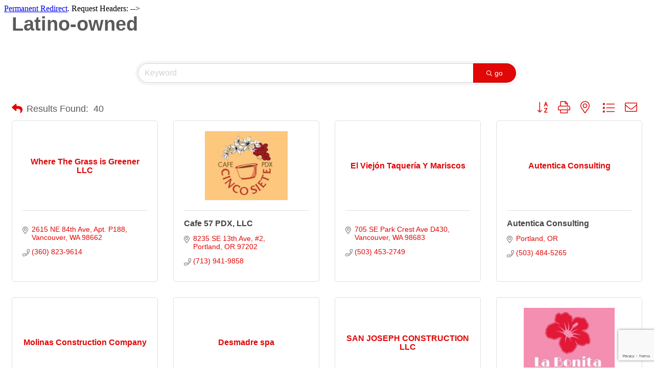

--- FILE ---
content_type: text/html; charset=utf-8
request_url: https://members.hmccoregon.com/list/category/latino-owned-112
body_size: 19915
content:

<!DOCTYPE html>
<html>
<!--
Request for http://hmccoregon.com/chambermaster-template/ failed at 6:14 PM 1/17/2026
ERROR: <!--
REQUEST HEADERS:
  x-localrequest=1
  User-Agent=Mozilla/5.0 (Windows NT 10.0; Win64; x64) AppleWebKit/537.36 (KHTML, like Gecko) Chrome/107.0.0.0 Safari/537.36
-->
<a href="https://hmccoregon.com/chambermaster-template/">Permanent Redirect</a>.


Request Headers:

-->
<head>
<!-- start injected HTML (CCID=3226) -->
<!-- page template: http://hmccoregon.com/chambermaster-template/ -->
<title>Latino-owned  Category | Hispanic Metropolitan Chamber </title>
<base href="https://hmccoregon.com" />
<meta name="keywords" content="Hispanic Metropolitan Chamber ,Portland,directory,business search,member search" />
<meta name="description" content="Hispanic Metropolitan Chamber  | Latino-owned " />
<link href="https://members.hmccoregon.com/integration/customerdefinedcss?_=yxVLuA2" rel="stylesheet" type="text/css" />
<link rel="alternate stylesheet" type="application/rss+xml" title="Latino-owned  Category | Hispanic Metropolitan Chamber  RSS Feed" href="https://members.hmccoregon.com/list/rss/latino-owned-112" />
<link rel="canonical" href="https://members.hmccoregon.com/list/category/latino-owned-112" />
<!-- end injected HTML -->

    <!-- jQuery first, then Popper.js, then Bootstrap JS -->
    <script src="https://code.jquery.com/jquery-3.7.1.min.js" crossorigin="anonymous"></script>
    <script type="text/javascript" src="https://code.jquery.com/ui/1.13.2/jquery-ui.min.js"></script>
<script src="https://members.hmccoregon.com/Content/bundles/SEO4?v=jX-Yo1jNxYBrX6Ffq1gbxQahkKjKjLSiGjCSMnG9UuU1"></script>
    <script type="text/javascript" src="https://ajax.aspnetcdn.com/ajax/globalize/0.1.1/globalize.min.js"></script>
    <script type="text/javascript" src="https://ajax.aspnetcdn.com/ajax/globalize/0.1.1/cultures/globalize.culture.en-US.js"></script>
    <!-- Required meta tags -->
    <meta charset="utf-8">
    <meta name="viewport" content="width=device-width, initial-scale=1, shrink-to-fit=no">
    <link rel="stylesheet" href="https://code.jquery.com/ui/1.13.2/themes/base/jquery-ui.css" type="text/css" media="all" />
    <script type="text/javascript">
        var MNI = MNI || {};
        MNI.CurrentCulture = 'en-US';
        MNI.CultureDateFormat = 'M/d/yyyy';
        MNI.BaseUrl = 'https://members.hmccoregon.com';
        MNI.jQuery = jQuery.noConflict(true);
        MNI.Page = {
            Domain: 'members.hmccoregon.com',
            Context: 211,
            Category: 112,
            Member: null,
            MemberPagePopup: false
        };
        MNI.LayoutPromise = new Promise(function (resolve) {
            MNI.LayoutResolution = resolve;
        });
        MNI.MemberFilterUrl = 'list';
    </script>


    <script src="https://www.google.com/recaptcha/enterprise.js?render=6LfI_T8rAAAAAMkWHrLP_GfSf3tLy9tKa839wcWa" async defer></script>
    <script>

        const SITE_KEY = '6LfI_T8rAAAAAMkWHrLP_GfSf3tLy9tKa839wcWa';

        // Repeatedly check if grecaptcha has been loaded, and call the callback once it's available
        function waitForGrecaptcha(callback, retries = 10, interval = 1000) {
            if (typeof grecaptcha !== 'undefined' && grecaptcha.enterprise.execute) {
                callback();
            } else if (retries > 0) { 
                setTimeout(() => {
                    waitForGrecaptcha(callback, retries - 1, interval);
                }, interval);
            } else {
                console.error("grecaptcha is not available after multiple attempts");
            }
        }

        // Generates a reCAPTCHA v3 token using grecaptcha.enterprise and injects it into the given form.
        // If the token input doesn't exist, it creates one. Then it executes the callback with the token.
        function setReCaptchaToken(formElement, callback, action = 'submit') {
            grecaptcha.enterprise.ready(function () {
                grecaptcha.enterprise.execute(SITE_KEY, { action: action }).then(function (token) {

                    MNI.jQuery(function ($) {
                        let input = $(formElement).find("input[name='g-recaptcha-v3']");

                        if (input.length === 0) {
                            input = $('<input>', {
                                type: 'hidden',
                                name: 'g-recaptcha-v3',
                                value: token
                            });
                            $(formElement).append(input);
                        }
                        else
                            $(input).val(token);

                        if (typeof callback === 'function') callback(token);
                    })

                });
            });
        }

    </script>




<script src="https://members.hmccoregon.com/Content/bundles/MNI?v=34V3-w6z5bLW9Yl7pjO3C5tja0TdKeHFrpRQ0eCPbz81"></script>

    <script type="text/javascript" src="https://maps.googleapis.com/maps/api/js?v=3&key=AIzaSyAACLyaFddZFsbbsMCsSY4lq7g6N4ycArE"></script>
    <!-- Bootstrap CSS -->
    <link type="text/css" href="https://members.hmccoregon.com/Content/SEO4/css/bootstrap/bootstrap-ns.min.css" rel="stylesheet" />
<link href="https://members.hmccoregon.com/Content/SEO4/css/fontawesome/css/fa.bundle?v=ruPA372u21djZ69Q5Ysnch4rq1PR55j8o6h6btgP60M1" rel="stylesheet"/>
<link href="https://members.hmccoregon.com/Content/SEO4/css/v4-module.bundle?v=teKUclOSNwyO4iQ2s3q00X0U2jxs0Mkz0T6S0f4p_241" rel="stylesheet"/>
<meta name="referrer" content="origin" /></head>
<body>
    <div id="gzns">
        
<div class="container-fluid gz-search-results">
    <!-- pagetitle and deals buttons row, deals buttons are now removed but leaving div incase we add back in -->
    <div class="d-flex w-100 gz-pagetitle-dealsbuttons">
        <div class="flex-grow-1 gz-pagetitle">
            <h1>Latino-owned </h1>
        </div>
        

<div class="gz-dealsbuttons"></div>

    </div>
    <!-- intro text -->
    <!--banner ad -->



<div class="row gz-banner"><div class="col"><div class="mn-banner mn-banner-premier"><div id="mn-banner"><noscript><iframe src="https://members.hmccoregon.com/sponsors/adsframe?context=211&amp;catgid=112&amp;maxWidth=480&amp;maxHeight=60&amp;max=1&amp;rotate=False" width="480" height="60" scrolling="no" frameborder="0" allowtransparency="true" marginwidth="0" marginheight="0"></iframe></noscript></div></div></div></div>
<script type="text/javascript">
    var _mnisq=_mnisq||[];
    _mnisq.push(["domain","members.hmccoregon.com"],["context",211],["category",112],["max",5],["rotate",1],["maxWidth",480],["maxHeight",60],["create","mn-banner"]);
    (function(b,d,a,c){b.getElementById(d)||(c=b.getElementsByTagName(a)[0],a=b.createElement(a),a.type="text/javascript",a.async=!0,a.src="https://members.hmccoregon.com/Content/Script/Ads.min.js",c.parentNode.insertBefore(a,c))})(document,"mni-ads-script","script");
</script>
        

<!-- search bar on several pages, internal components mostly the same but internal components differ-->
  <div class="row gz-directory-search-filters">
        <div class="col">
<form action="https://members.hmccoregon.com/list/category/latino-owned-112" id="SearchForm" method="get">                <div class="input-group gz-search-filters">
                <input for="search" type="text" class="form-control gz-search-keyword member-typeahead" aria-label="Search by keyword" placeholder="Keyword" name="q">
                                
                
                
                
                <span><input type="hidden" name="sa" value="False" /></span>
                <div class="input-group-append">
                    <button class="btn gz-search-btn" type="submit" role="search" aria-label="Search Submit"><i class="gz-far gz-fa-search"></i>go</button>
                </div>
                </div>
</form>            <!-- badge pills, these display if keyword or items in search are selected, not sure if they only need to display on the results page or both the main page and results -->    
            <div class="gz-search-pills">
                
                
            </div>   
            <input type="hidden" name="catgId" id="catgId" />
        </div>    
  </div>

    <!-- results count and sort -->
    <div class="row gz-toolbar">
        <div class="col">
            <div class="btn-toolbar justify-content-between gz-results-toolbar" role="toolbar" aria-label="Toolbar with button groups">
                <div class="input-group gz-results-found">
                    <div class="input-group-text gz-results-found-text" id="results-found">
                        <a class="gz-page-return" href="https://members.hmccoregon.com/list" role="button" title="Back to Search"><i class="gz-fas gz-fa-reply"></i></a>
                        <span class="gz-subtitle gz-results-title">Results Found: </span>
                        <span class="gz-subtitle gz-results-count">40</span>
                    </div>
                </div>
                <div class="gz-toolbar-buttons">
                    <div class="btn-group gz-toolbar-group" role="group" aria-describedby="buttongroup" id="sorting"><span id="buttongroup" class="sr-only">Button group with nested dropdown</span>
                            <a type="button" class="gz-sort-alpha" role="button" title="Sort by A-Z" href="https://members.hmccoregon.com/list/category/latino-owned-112?o=alpha"><i class="gz-fal gz-fa-sort-alpha-down"></i><i class="gz-fal gz-fa-sort-alpha-up"></i><i class="gz-fal gz-fa-sort-numeric-down"></i></a>

                        <a class="gz-toolbar-btn" role="button" rel="nofollow" href="https://members.hmccoregon.com/list/category/latino-owned-112?rendermode=print" title="Print" onclick="return!MNI.Window.Print(this)"><i class="gz-fal gz-fa-print"></i></a>
                        <a class="gz-toolbar-btn" role="button" href="https://members.hmccoregon.com/list/category/latino-owned-112?o=&amp;dm=True" title="View on Map"><i class="gz-fal gz-fa-map-marker-alt"></i></a>
                        <a href="#" class="gz-view-btn gz-cards-view gz-toolbar-btn active" role="button" title="Card View"><i class="gz-fal gz-fa-th"></i></a>
                        <a href="#" class="gz-view-btn gz-list-view gz-toolbar-btn" role="button" title="List View"><i class="gz-fal gz-fa-list"></i></a>
                            <form id="gz-directory-contactform" action="https://members.hmccoregon.com/inforeq/contactmembers" method="post" target="_blank" style="display:inline">
                                <input type="hidden" name="targets" value="968|788|839|742|537|1227|821|216|918|718|1435|719|807|244|991|835|883|1519|795|990|793|797|220|809|456|772|829|993|798|1556|694|992|796|752|1316|780|1239|1028|563|812" />
                                <input type="hidden" name="command" value="addMembers" />
                                <a class="gz-toolbar-btn" role="button" href="#" title="Contact These Businesses"><i class="gz-fal gz-fa-envelope"></i></a>
                            </form>
                    </div>
                </div>
            </div>
        </div>
    </div>
<div class="row gz-cards gz-results-cards">
    <!-- start of first card, use this markup and repeat for each one-->
    <div class="gz-list-card-wrapper col-sm-6 col-md-4">

<script type="text/javascript">
    MNI.jQuery(function ($) {
        $(document).ready(function () {
            $('.gz-member-description').hover(
                function () {
                    var descElem = $(this);
                    var toolTipElem = descElem.parent().find('.tooltiptext');
                    var tolerance = 5; // The following check needs some tolerance due to varying pixel sizes setup
                    var isTruncated = descElem[0].scrollHeight > (descElem[0].clientHeight + tolerance);
                    if (isTruncated) toolTipElem.addClass('show');
                });
            $('.gz-list-card-wrapper .card-body').hover(
                function () {
                    // Do nothing. Hover In handled in above element selector. Hover Out handled below
                },
                function () {
                    $(this).parent().find('.tooltiptext.show').removeClass('show');
                }
            );
        });
    });
</script>
<div class="card gz-results-card gz-web-participation-10 gz-no-logo gz-nonsponsor" data-memid="968" data-gz-wp="Basic">
    <div class="card-header">
        <a href="https://members.hmccoregon.com/list/member/where-the-grass-is-greener-llc-968" alt="Where The Grass is Greener LLC">
                <span class="gz-img-placeholder">Where The Grass is Greener LLC</span>
            </a>
        <!-- if no image, omit img and display span of text <span class="gz-img-placeholder">Charter Communications</span> -->
        <!--if membership type display span, add class of membership type next to .gz-membership-type -->
        
    </div>
    <div class="card-body gz-card-top">
        <h5 class="card-title gz-card-title" itemprop="name">
            <a href="https://members.hmccoregon.com/list/member/where-the-grass-is-greener-llc-968" alt="Where The Grass is Greener LLC">Where The Grass is Greener LLC</a>
        </h5>
    </div>
    <div class="card-body gz-results-card-body">
        <ul class="list-group list-group-flush">
                <li class="list-group-item gz-card-address">
                    <a href="https://www.google.com/maps?q=2615%20NE%2084th%20Ave,%20Apt.%20P188,%20Vancouver,%20WA,%2098662" onclick="MNI.Hit.MemberMap(968)" target="_blank" class="card-link">
                        <i class="gz-fal gz-fa-map-marker-alt"></i>
                        <span class="gz-street-address" itemprop="streetAddress">2615 NE 84th Ave</span>
                        <span class="gz-street-address">Apt. P188</span>
                        
                        
                        <div itemprop="citystatezip">
                            <span class="gz-address-city">Vancouver</span>
                            <span>WA</span>
                            <span>98662</span>
                        </div>
                    </a>
                </li>
            <li class="list-group-item gz-card-phone">
                <a href="tel:3608239614" class="card-link"><i class="gz-fal gz-fa-phone"></i><span>(360) 823-9614</span></a>
            </li>
            
        </ul>
    </div>
    <!--if membership deals buttons are activated display card footer, if not omit entire footer-->
</div>
</div><div class="gz-list-card-wrapper col-sm-6 col-md-4">

<script type="text/javascript">
    MNI.jQuery(function ($) {
        $(document).ready(function () {
            $('.gz-member-description').hover(
                function () {
                    var descElem = $(this);
                    var toolTipElem = descElem.parent().find('.tooltiptext');
                    var tolerance = 5; // The following check needs some tolerance due to varying pixel sizes setup
                    var isTruncated = descElem[0].scrollHeight > (descElem[0].clientHeight + tolerance);
                    if (isTruncated) toolTipElem.addClass('show');
                });
            $('.gz-list-card-wrapper .card-body').hover(
                function () {
                    // Do nothing. Hover In handled in above element selector. Hover Out handled below
                },
                function () {
                    $(this).parent().find('.tooltiptext.show').removeClass('show');
                }
            );
        });
    });
</script>
<div class="card gz-results-card gz-web-participation-10 gz-has-logo gz-nonsponsor" data-memid="788" data-gz-wp="Basic">
    <div class="card-header">
        <a href="https://members.hmccoregon.com/list/member/cafe-57-pdx-llc-788" alt="Cafe 57 PDX, LLC">
                <img class="img-fluid gz-results-img" src="https://chambermaster.blob.core.windows.net/images/members/3226/788/MemLogoSearch_cafe%20inco.JPG" alt="Cafe 57 PDX, LLC">
            </a>
        <!-- if no image, omit img and display span of text <span class="gz-img-placeholder">Charter Communications</span> -->
        <!--if membership type display span, add class of membership type next to .gz-membership-type -->
        
    </div>
    <div class="card-body gz-card-top">
        <h5 class="card-title gz-card-title" itemprop="name">
            <a href="https://members.hmccoregon.com/list/member/cafe-57-pdx-llc-788" alt="Cafe 57 PDX, LLC">Cafe 57 PDX, LLC</a>
        </h5>
    </div>
    <div class="card-body gz-results-card-body">
        <ul class="list-group list-group-flush">
                <li class="list-group-item gz-card-address">
                    <a href="https://www.google.com/maps?q=8235%20SE%2013th%20Ave,%20#2,%20Portland,%20OR,%2097202" onclick="MNI.Hit.MemberMap(788)" target="_blank" class="card-link">
                        <i class="gz-fal gz-fa-map-marker-alt"></i>
                        <span class="gz-street-address" itemprop="streetAddress">8235 SE 13th Ave</span>
                        <span class="gz-street-address">#2</span>
                        
                        
                        <div itemprop="citystatezip">
                            <span class="gz-address-city">Portland</span>
                            <span>OR</span>
                            <span>97202</span>
                        </div>
                    </a>
                </li>
            <li class="list-group-item gz-card-phone">
                <a href="tel:7139419858" class="card-link"><i class="gz-fal gz-fa-phone"></i><span>(713) 941-9858</span></a>
            </li>
            
        </ul>
    </div>
    <!--if membership deals buttons are activated display card footer, if not omit entire footer-->
</div>
</div><div class="gz-list-card-wrapper col-sm-6 col-md-4">

<script type="text/javascript">
    MNI.jQuery(function ($) {
        $(document).ready(function () {
            $('.gz-member-description').hover(
                function () {
                    var descElem = $(this);
                    var toolTipElem = descElem.parent().find('.tooltiptext');
                    var tolerance = 5; // The following check needs some tolerance due to varying pixel sizes setup
                    var isTruncated = descElem[0].scrollHeight > (descElem[0].clientHeight + tolerance);
                    if (isTruncated) toolTipElem.addClass('show');
                });
            $('.gz-list-card-wrapper .card-body').hover(
                function () {
                    // Do nothing. Hover In handled in above element selector. Hover Out handled below
                },
                function () {
                    $(this).parent().find('.tooltiptext.show').removeClass('show');
                }
            );
        });
    });
</script>
<div class="card gz-results-card gz-web-participation-10 gz-no-logo gz-nonsponsor" data-memid="839" data-gz-wp="Basic">
    <div class="card-header">
        <a href="https://members.hmccoregon.com/list/member/el-viej&#243;n-taquer&#237;a-y-mariscos-839" alt="El Viej&#243;n Taquer&#237;a Y Mariscos">
                <span class="gz-img-placeholder">El Viej&#243;n Taquer&#237;a Y Mariscos</span>
            </a>
        <!-- if no image, omit img and display span of text <span class="gz-img-placeholder">Charter Communications</span> -->
        <!--if membership type display span, add class of membership type next to .gz-membership-type -->
        
    </div>
    <div class="card-body gz-card-top">
        <h5 class="card-title gz-card-title" itemprop="name">
            <a href="https://members.hmccoregon.com/list/member/el-viej&#243;n-taquer&#237;a-y-mariscos-839" alt="El Viej&#243;n Taquer&#237;a Y Mariscos">El Viej&#243;n Taquer&#237;a Y Mariscos</a>
        </h5>
    </div>
    <div class="card-body gz-results-card-body">
        <ul class="list-group list-group-flush">
                <li class="list-group-item gz-card-address">
                    <a href="https://www.google.com/maps?q=705%20SE%20Park%20Crest%20Ave%20D430,%20Vancouver,%20WA,%2098683" onclick="MNI.Hit.MemberMap(839)" target="_blank" class="card-link">
                        <i class="gz-fal gz-fa-map-marker-alt"></i>
                        <span class="gz-street-address" itemprop="streetAddress">705 SE Park Crest Ave D430</span>
                        
                        
                        
                        <div itemprop="citystatezip">
                            <span class="gz-address-city">Vancouver</span>
                            <span>WA</span>
                            <span>98683</span>
                        </div>
                    </a>
                </li>
            <li class="list-group-item gz-card-phone">
                <a href="tel:5034532749" class="card-link"><i class="gz-fal gz-fa-phone"></i><span>(503) 453-2749</span></a>
            </li>
            
        </ul>
    </div>
    <!--if membership deals buttons are activated display card footer, if not omit entire footer-->
</div>
</div><div class="gz-list-card-wrapper col-sm-6 col-md-4">

<script type="text/javascript">
    MNI.jQuery(function ($) {
        $(document).ready(function () {
            $('.gz-member-description').hover(
                function () {
                    var descElem = $(this);
                    var toolTipElem = descElem.parent().find('.tooltiptext');
                    var tolerance = 5; // The following check needs some tolerance due to varying pixel sizes setup
                    var isTruncated = descElem[0].scrollHeight > (descElem[0].clientHeight + tolerance);
                    if (isTruncated) toolTipElem.addClass('show');
                });
            $('.gz-list-card-wrapper .card-body').hover(
                function () {
                    // Do nothing. Hover In handled in above element selector. Hover Out handled below
                },
                function () {
                    $(this).parent().find('.tooltiptext.show').removeClass('show');
                }
            );
        });
    });
</script>
<div class="card gz-results-card gz-web-participation-10 gz-has-logo gz-nonsponsor" data-memid="742" data-gz-wp="Basic">
    <div class="card-header">
        <a href="https://members.hmccoregon.com/list/member/autentica-consulting-742" alt="Autentica Consulting">
                <span class="gz-img-placeholder">Autentica Consulting</span>
            </a>
        <!-- if no image, omit img and display span of text <span class="gz-img-placeholder">Charter Communications</span> -->
        <!--if membership type display span, add class of membership type next to .gz-membership-type -->
        
    </div>
    <div class="card-body gz-card-top">
        <h5 class="card-title gz-card-title" itemprop="name">
            <a href="https://members.hmccoregon.com/list/member/autentica-consulting-742" alt="Autentica Consulting">Autentica Consulting</a>
        </h5>
    </div>
    <div class="card-body gz-results-card-body">
        <ul class="list-group list-group-flush">
                <li class="list-group-item gz-card-address">
                    <a href="https://www.google.com/maps?q=Portland,%20OR" onclick="MNI.Hit.MemberMap(742)" target="_blank" class="card-link">
                        <i class="gz-fal gz-fa-map-marker-alt"></i>
                        
                        
                        
                        
                        <div itemprop="citystatezip">
                            <span class="gz-address-city">Portland</span>
                            <span>OR</span>
                            
                        </div>
                    </a>
                </li>
            <li class="list-group-item gz-card-phone">
                <a href="tel:5034845265" class="card-link"><i class="gz-fal gz-fa-phone"></i><span>(503) 484-5265</span></a>
            </li>
            
        </ul>
    </div>
    <!--if membership deals buttons are activated display card footer, if not omit entire footer-->
</div>
</div><div class="gz-list-card-wrapper col-sm-6 col-md-4">

<script type="text/javascript">
    MNI.jQuery(function ($) {
        $(document).ready(function () {
            $('.gz-member-description').hover(
                function () {
                    var descElem = $(this);
                    var toolTipElem = descElem.parent().find('.tooltiptext');
                    var tolerance = 5; // The following check needs some tolerance due to varying pixel sizes setup
                    var isTruncated = descElem[0].scrollHeight > (descElem[0].clientHeight + tolerance);
                    if (isTruncated) toolTipElem.addClass('show');
                });
            $('.gz-list-card-wrapper .card-body').hover(
                function () {
                    // Do nothing. Hover In handled in above element selector. Hover Out handled below
                },
                function () {
                    $(this).parent().find('.tooltiptext.show').removeClass('show');
                }
            );
        });
    });
</script>
<div class="card gz-results-card gz-web-participation-10 gz-no-logo gz-nonsponsor" data-memid="537" data-gz-wp="Basic">
    <div class="card-header">
        <a href="https://members.hmccoregon.com/list/member/molinas-construction-company-537" alt="Molinas Construction Company ">
                <span class="gz-img-placeholder">Molinas Construction Company </span>
            </a>
        <!-- if no image, omit img and display span of text <span class="gz-img-placeholder">Charter Communications</span> -->
        <!--if membership type display span, add class of membership type next to .gz-membership-type -->
        
    </div>
    <div class="card-body gz-card-top">
        <h5 class="card-title gz-card-title" itemprop="name">
            <a href="https://members.hmccoregon.com/list/member/molinas-construction-company-537" alt="Molinas Construction Company ">Molinas Construction Company </a>
        </h5>
    </div>
    <div class="card-body gz-results-card-body">
        <ul class="list-group list-group-flush">
                <li class="list-group-item gz-card-address">
                    <a href="https://www.google.com/maps?q=1220%20SW%20Morrison%20St%20,%20Suite%20437,%20Portland,%20OR,%2097205" onclick="MNI.Hit.MemberMap(537)" target="_blank" class="card-link">
                        <i class="gz-fal gz-fa-map-marker-alt"></i>
                        <span class="gz-street-address" itemprop="streetAddress">1220 SW Morrison St </span>
                        <span class="gz-street-address">Suite 437</span>
                        
                        
                        <div itemprop="citystatezip">
                            <span class="gz-address-city">Portland</span>
                            <span>OR</span>
                            <span>97205</span>
                        </div>
                    </a>
                </li>
            <li class="list-group-item gz-card-phone">
                <a href="tel:9712792586" class="card-link"><i class="gz-fal gz-fa-phone"></i><span>(971) 279-2586</span></a>
            </li>
            
        </ul>
    </div>
    <!--if membership deals buttons are activated display card footer, if not omit entire footer-->
</div>
</div><div class="gz-list-card-wrapper col-sm-6 col-md-4">

<script type="text/javascript">
    MNI.jQuery(function ($) {
        $(document).ready(function () {
            $('.gz-member-description').hover(
                function () {
                    var descElem = $(this);
                    var toolTipElem = descElem.parent().find('.tooltiptext');
                    var tolerance = 5; // The following check needs some tolerance due to varying pixel sizes setup
                    var isTruncated = descElem[0].scrollHeight > (descElem[0].clientHeight + tolerance);
                    if (isTruncated) toolTipElem.addClass('show');
                });
            $('.gz-list-card-wrapper .card-body').hover(
                function () {
                    // Do nothing. Hover In handled in above element selector. Hover Out handled below
                },
                function () {
                    $(this).parent().find('.tooltiptext.show').removeClass('show');
                }
            );
        });
    });
</script>
<div class="card gz-results-card gz-web-participation-10 gz-no-logo gz-nonsponsor" data-memid="1227" data-gz-wp="Basic">
    <div class="card-header">
        <a href="https://members.hmccoregon.com/list/member/desmadre-spa-1227" alt="Desmadre spa ">
                <span class="gz-img-placeholder">Desmadre spa </span>
            </a>
        <!-- if no image, omit img and display span of text <span class="gz-img-placeholder">Charter Communications</span> -->
        <!--if membership type display span, add class of membership type next to .gz-membership-type -->
        
    </div>
    <div class="card-body gz-card-top">
        <h5 class="card-title gz-card-title" itemprop="name">
            <a href="https://members.hmccoregon.com/list/member/desmadre-spa-1227" alt="Desmadre spa ">Desmadre spa </a>
        </h5>
    </div>
    <div class="card-body gz-results-card-body">
        <ul class="list-group list-group-flush">
                <li class="list-group-item gz-card-address">
                    <a href="https://www.google.com/maps?q=12930%20se%20162nd%20ave.%20,%20Ste.%20108,%20Happy%20valley,%20OR,%2097086" onclick="MNI.Hit.MemberMap(1227)" target="_blank" class="card-link">
                        <i class="gz-fal gz-fa-map-marker-alt"></i>
                        <span class="gz-street-address" itemprop="streetAddress">12930 se 162nd ave. </span>
                        <span class="gz-street-address">Ste. 108</span>
                        
                        
                        <div itemprop="citystatezip">
                            <span class="gz-address-city">Happy valley</span>
                            <span>OR</span>
                            <span>97086</span>
                        </div>
                    </a>
                </li>
            <li class="list-group-item gz-card-phone">
                <a href="tel:5039754971" class="card-link"><i class="gz-fal gz-fa-phone"></i><span>(503) 975-4971</span></a>
            </li>
            
        </ul>
    </div>
    <!--if membership deals buttons are activated display card footer, if not omit entire footer-->
</div>
</div><div class="gz-list-card-wrapper col-sm-6 col-md-4">

<script type="text/javascript">
    MNI.jQuery(function ($) {
        $(document).ready(function () {
            $('.gz-member-description').hover(
                function () {
                    var descElem = $(this);
                    var toolTipElem = descElem.parent().find('.tooltiptext');
                    var tolerance = 5; // The following check needs some tolerance due to varying pixel sizes setup
                    var isTruncated = descElem[0].scrollHeight > (descElem[0].clientHeight + tolerance);
                    if (isTruncated) toolTipElem.addClass('show');
                });
            $('.gz-list-card-wrapper .card-body').hover(
                function () {
                    // Do nothing. Hover In handled in above element selector. Hover Out handled below
                },
                function () {
                    $(this).parent().find('.tooltiptext.show').removeClass('show');
                }
            );
        });
    });
</script>
<div class="card gz-results-card gz-web-participation-10 gz-no-logo gz-nonsponsor" data-memid="821" data-gz-wp="Basic">
    <div class="card-header">
        <a href="https://members.hmccoregon.com/list/member/san-joseph-construction-llc-821" alt="SAN JOSEPH CONSTRUCTION LLC">
                <span class="gz-img-placeholder">SAN JOSEPH CONSTRUCTION LLC</span>
            </a>
        <!-- if no image, omit img and display span of text <span class="gz-img-placeholder">Charter Communications</span> -->
        <!--if membership type display span, add class of membership type next to .gz-membership-type -->
        
    </div>
    <div class="card-body gz-card-top">
        <h5 class="card-title gz-card-title" itemprop="name">
            <a href="https://members.hmccoregon.com/list/member/san-joseph-construction-llc-821" alt="SAN JOSEPH CONSTRUCTION LLC">SAN JOSEPH CONSTRUCTION LLC</a>
        </h5>
    </div>
    <div class="card-body gz-results-card-body">
        <ul class="list-group list-group-flush">
                <li class="list-group-item gz-card-address">
                    <a href="https://www.google.com/maps?q=557%20NE%2018th%20St,%20Gresham,%20OR,%2097030" onclick="MNI.Hit.MemberMap(821)" target="_blank" class="card-link">
                        <i class="gz-fal gz-fa-map-marker-alt"></i>
                        <span class="gz-street-address" itemprop="streetAddress">557 NE 18th St</span>
                        
                        
                        
                        <div itemprop="citystatezip">
                            <span class="gz-address-city">Gresham</span>
                            <span>OR</span>
                            <span>97030</span>
                        </div>
                    </a>
                </li>
            <li class="list-group-item gz-card-phone">
                <a href="tel:5039261093" class="card-link"><i class="gz-fal gz-fa-phone"></i><span>(503) 926-1093</span></a>
            </li>
            
        </ul>
    </div>
    <!--if membership deals buttons are activated display card footer, if not omit entire footer-->
</div>
</div><div class="gz-list-card-wrapper col-sm-6 col-md-4">

<script type="text/javascript">
    MNI.jQuery(function ($) {
        $(document).ready(function () {
            $('.gz-member-description').hover(
                function () {
                    var descElem = $(this);
                    var toolTipElem = descElem.parent().find('.tooltiptext');
                    var tolerance = 5; // The following check needs some tolerance due to varying pixel sizes setup
                    var isTruncated = descElem[0].scrollHeight > (descElem[0].clientHeight + tolerance);
                    if (isTruncated) toolTipElem.addClass('show');
                });
            $('.gz-list-card-wrapper .card-body').hover(
                function () {
                    // Do nothing. Hover In handled in above element selector. Hover Out handled below
                },
                function () {
                    $(this).parent().find('.tooltiptext.show').removeClass('show');
                }
            );
        });
    });
</script>
<div class="card gz-results-card gz-web-participation-10 gz-has-logo gz-nonsponsor" data-memid="216" data-gz-wp="Basic">
    <div class="card-header">
        <a href="https://members.hmccoregon.com/list/member/la-bonita-restaurant-216" alt="La Bonita Restaurant">
                <img class="img-fluid gz-results-img" src="https://chambermaster.blob.core.windows.net/images/members/3226/216/MemLogoSearch_la%20bonita.JPG" alt="La Bonita Restaurant">
            </a>
        <!-- if no image, omit img and display span of text <span class="gz-img-placeholder">Charter Communications</span> -->
        <!--if membership type display span, add class of membership type next to .gz-membership-type -->
        
    </div>
    <div class="card-body gz-card-top">
        <h5 class="card-title gz-card-title" itemprop="name">
            <a href="https://members.hmccoregon.com/list/member/la-bonita-restaurant-216" alt="La Bonita Restaurant">La Bonita Restaurant</a>
        </h5>
    </div>
    <div class="card-body gz-results-card-body">
        <ul class="list-group list-group-flush">
                <li class="list-group-item gz-card-address">
                    <a href="https://www.google.com/maps?q=2839%20NE%20Alberta,%20Portland,%20OR,%2097211" onclick="MNI.Hit.MemberMap(216)" target="_blank" class="card-link">
                        <i class="gz-fal gz-fa-map-marker-alt"></i>
                        <span class="gz-street-address" itemprop="streetAddress">2839 NE Alberta</span>
                        
                        
                        
                        <div itemprop="citystatezip">
                            <span class="gz-address-city">Portland</span>
                            <span>OR</span>
                            <span>97211</span>
                        </div>
                    </a>
                </li>
            <li class="list-group-item gz-card-phone">
                <a href="tel:5032813662" class="card-link"><i class="gz-fal gz-fa-phone"></i><span>(503) 281-3662</span></a>
            </li>
            
        </ul>
    </div>
    <!--if membership deals buttons are activated display card footer, if not omit entire footer-->
</div>
</div><div class="gz-list-card-wrapper col-sm-6 col-md-4">

<script type="text/javascript">
    MNI.jQuery(function ($) {
        $(document).ready(function () {
            $('.gz-member-description').hover(
                function () {
                    var descElem = $(this);
                    var toolTipElem = descElem.parent().find('.tooltiptext');
                    var tolerance = 5; // The following check needs some tolerance due to varying pixel sizes setup
                    var isTruncated = descElem[0].scrollHeight > (descElem[0].clientHeight + tolerance);
                    if (isTruncated) toolTipElem.addClass('show');
                });
            $('.gz-list-card-wrapper .card-body').hover(
                function () {
                    // Do nothing. Hover In handled in above element selector. Hover Out handled below
                },
                function () {
                    $(this).parent().find('.tooltiptext.show').removeClass('show');
                }
            );
        });
    });
</script>
<div class="card gz-results-card gz-web-participation-10 gz-no-logo gz-nonsponsor" data-memid="918" data-gz-wp="Basic">
    <div class="card-header">
        <a href="https://members.hmccoregon.com/list/member/fogo-de-chao-918" alt="Fogo de Chao">
                <span class="gz-img-placeholder">Fogo de Chao</span>
            </a>
        <!-- if no image, omit img and display span of text <span class="gz-img-placeholder">Charter Communications</span> -->
        <!--if membership type display span, add class of membership type next to .gz-membership-type -->
        
    </div>
    <div class="card-body gz-card-top">
        <h5 class="card-title gz-card-title" itemprop="name">
            <a href="https://members.hmccoregon.com/list/member/fogo-de-chao-918" alt="Fogo de Chao">Fogo de Chao</a>
        </h5>
    </div>
    <div class="card-body gz-results-card-body">
        <ul class="list-group list-group-flush">
                <li class="list-group-item gz-card-address">
                    <a href="https://www.google.com/maps?q=930%20SW%206th,%20Portland,%20OR,%2097204" onclick="MNI.Hit.MemberMap(918)" target="_blank" class="card-link">
                        <i class="gz-fal gz-fa-map-marker-alt"></i>
                        <span class="gz-street-address" itemprop="streetAddress">930 SW 6th</span>
                        
                        
                        
                        <div itemprop="citystatezip">
                            <span class="gz-address-city">Portland</span>
                            <span>OR</span>
                            <span>97204</span>
                        </div>
                    </a>
                </li>
            <li class="list-group-item gz-card-phone">
                <a href="tel:5037042020" class="card-link"><i class="gz-fal gz-fa-phone"></i><span>(503) 704-2020</span></a>
            </li>
            
        </ul>
    </div>
    <!--if membership deals buttons are activated display card footer, if not omit entire footer-->
</div>
</div><div class="gz-list-card-wrapper col-sm-6 col-md-4">

<script type="text/javascript">
    MNI.jQuery(function ($) {
        $(document).ready(function () {
            $('.gz-member-description').hover(
                function () {
                    var descElem = $(this);
                    var toolTipElem = descElem.parent().find('.tooltiptext');
                    var tolerance = 5; // The following check needs some tolerance due to varying pixel sizes setup
                    var isTruncated = descElem[0].scrollHeight > (descElem[0].clientHeight + tolerance);
                    if (isTruncated) toolTipElem.addClass('show');
                });
            $('.gz-list-card-wrapper .card-body').hover(
                function () {
                    // Do nothing. Hover In handled in above element selector. Hover Out handled below
                },
                function () {
                    $(this).parent().find('.tooltiptext.show').removeClass('show');
                }
            );
        });
    });
</script>
<div class="card gz-results-card gz-web-participation-10 gz-no-logo gz-nonsponsor" data-memid="718" data-gz-wp="Basic">
    <div class="card-header">
        <a href="https://members.hmccoregon.com/list/member/gonzales-wine-company-718" alt="Gonzales Wine Company">
                <span class="gz-img-placeholder">Gonzales Wine Company</span>
            </a>
        <!-- if no image, omit img and display span of text <span class="gz-img-placeholder">Charter Communications</span> -->
        <!--if membership type display span, add class of membership type next to .gz-membership-type -->
        
    </div>
    <div class="card-body gz-card-top">
        <h5 class="card-title gz-card-title" itemprop="name">
            <a href="https://members.hmccoregon.com/list/member/gonzales-wine-company-718" alt="Gonzales Wine Company">Gonzales Wine Company</a>
        </h5>
    </div>
    <div class="card-body gz-results-card-body">
        <ul class="list-group list-group-flush">
                <li class="list-group-item gz-card-address">
                    <a href="https://www.google.com/maps?q=4855%20SE%2018th%20Ave%20,%20Portland,%20OR,%2097202" onclick="MNI.Hit.MemberMap(718)" target="_blank" class="card-link">
                        <i class="gz-fal gz-fa-map-marker-alt"></i>
                        <span class="gz-street-address" itemprop="streetAddress">4855 SE 18th Ave </span>
                        
                        
                        
                        <div itemprop="citystatezip">
                            <span class="gz-address-city">Portland</span>
                            <span>OR</span>
                            <span>97202</span>
                        </div>
                    </a>
                </li>
            <li class="list-group-item gz-card-phone">
                <a href="tel:5036888650" class="card-link"><i class="gz-fal gz-fa-phone"></i><span>(503) 688-8650</span></a>
            </li>
            
        </ul>
    </div>
    <!--if membership deals buttons are activated display card footer, if not omit entire footer-->
</div>
</div><div class="gz-list-card-wrapper col-sm-6 col-md-4">

<script type="text/javascript">
    MNI.jQuery(function ($) {
        $(document).ready(function () {
            $('.gz-member-description').hover(
                function () {
                    var descElem = $(this);
                    var toolTipElem = descElem.parent().find('.tooltiptext');
                    var tolerance = 5; // The following check needs some tolerance due to varying pixel sizes setup
                    var isTruncated = descElem[0].scrollHeight > (descElem[0].clientHeight + tolerance);
                    if (isTruncated) toolTipElem.addClass('show');
                });
            $('.gz-list-card-wrapper .card-body').hover(
                function () {
                    // Do nothing. Hover In handled in above element selector. Hover Out handled below
                },
                function () {
                    $(this).parent().find('.tooltiptext.show').removeClass('show');
                }
            );
        });
    });
</script>
<div class="card gz-results-card gz-web-participation-10 gz-no-logo gz-nonsponsor" data-memid="1435" data-gz-wp="Basic">
    <div class="card-header">
        <a href="https://members.hmccoregon.com/list/member/aho-wellness-tech-llc-1435" alt="AHO Wellness Tech LLC ">
                <span class="gz-img-placeholder">AHO Wellness Tech LLC </span>
            </a>
        <!-- if no image, omit img and display span of text <span class="gz-img-placeholder">Charter Communications</span> -->
        <!--if membership type display span, add class of membership type next to .gz-membership-type -->
        
    </div>
    <div class="card-body gz-card-top">
        <h5 class="card-title gz-card-title" itemprop="name">
            <a href="https://members.hmccoregon.com/list/member/aho-wellness-tech-llc-1435" alt="AHO Wellness Tech LLC ">AHO Wellness Tech LLC </a>
        </h5>
    </div>
    <div class="card-body gz-results-card-body">
        <ul class="list-group list-group-flush">
                <li class="list-group-item gz-card-address">
                    <a href="https://www.google.com/maps?q=11505%20NE%20Yacht%20Harbor%20Dr,%20Suite%20C201,%20Portland%20,%20OR,%2097217" onclick="MNI.Hit.MemberMap(1435)" target="_blank" class="card-link">
                        <i class="gz-fal gz-fa-map-marker-alt"></i>
                        <span class="gz-street-address" itemprop="streetAddress">11505 NE Yacht Harbor Dr</span>
                        <span class="gz-street-address">Suite C201</span>
                        
                        
                        <div itemprop="citystatezip">
                            <span class="gz-address-city">Portland </span>
                            <span>OR</span>
                            <span>97217</span>
                        </div>
                    </a>
                </li>
            <li class="list-group-item gz-card-phone">
                <a href="tel:2063305972" class="card-link"><i class="gz-fal gz-fa-phone"></i><span>(206) 330-5972</span></a>
            </li>
            
        </ul>
    </div>
    <!--if membership deals buttons are activated display card footer, if not omit entire footer-->
</div>
</div><div class="gz-list-card-wrapper col-sm-6 col-md-4">

<script type="text/javascript">
    MNI.jQuery(function ($) {
        $(document).ready(function () {
            $('.gz-member-description').hover(
                function () {
                    var descElem = $(this);
                    var toolTipElem = descElem.parent().find('.tooltiptext');
                    var tolerance = 5; // The following check needs some tolerance due to varying pixel sizes setup
                    var isTruncated = descElem[0].scrollHeight > (descElem[0].clientHeight + tolerance);
                    if (isTruncated) toolTipElem.addClass('show');
                });
            $('.gz-list-card-wrapper .card-body').hover(
                function () {
                    // Do nothing. Hover In handled in above element selector. Hover Out handled below
                },
                function () {
                    $(this).parent().find('.tooltiptext.show').removeClass('show');
                }
            );
        });
    });
</script>
<div class="card gz-results-card gz-web-participation-10 gz-has-logo gz-nonsponsor" data-memid="719" data-gz-wp="Basic">
    <div class="card-header">
        <a href="https://members.hmccoregon.com/list/member/millennial-reach-agency-719" alt="Millennial Reach Agency">
                <img class="img-fluid gz-results-img" src="https://chambermaster.blob.core.windows.net/images/members/3226/719/MemLogoSearch_millennial.jpg" alt="Millennial Reach Agency">
            </a>
        <!-- if no image, omit img and display span of text <span class="gz-img-placeholder">Charter Communications</span> -->
        <!--if membership type display span, add class of membership type next to .gz-membership-type -->
        
    </div>
    <div class="card-body gz-card-top">
        <h5 class="card-title gz-card-title" itemprop="name">
            <a href="https://members.hmccoregon.com/list/member/millennial-reach-agency-719" alt="Millennial Reach Agency">Millennial Reach Agency</a>
        </h5>
    </div>
    <div class="card-body gz-results-card-body">
        <ul class="list-group list-group-flush">
                <li class="list-group-item gz-card-address">
                    <a href="https://www.google.com/maps?q=255%20North%20Arney%20Road%20,%20Suite%20210,%20Woodburn,%20OR,%2097071" onclick="MNI.Hit.MemberMap(719)" target="_blank" class="card-link">
                        <i class="gz-fal gz-fa-map-marker-alt"></i>
                        <span class="gz-street-address" itemprop="streetAddress">255 North Arney Road </span>
                        <span class="gz-street-address">Suite 210</span>
                        
                        
                        <div itemprop="citystatezip">
                            <span class="gz-address-city">Woodburn</span>
                            <span>OR</span>
                            <span>97071</span>
                        </div>
                    </a>
                </li>
            <li class="list-group-item gz-card-phone">
                <a href="tel:9718648772" class="card-link"><i class="gz-fal gz-fa-phone"></i><span>(971) 864-8772</span></a>
            </li>
            
        </ul>
    </div>
    <!--if membership deals buttons are activated display card footer, if not omit entire footer-->
</div>
</div><div class="gz-list-card-wrapper col-sm-6 col-md-4">

<script type="text/javascript">
    MNI.jQuery(function ($) {
        $(document).ready(function () {
            $('.gz-member-description').hover(
                function () {
                    var descElem = $(this);
                    var toolTipElem = descElem.parent().find('.tooltiptext');
                    var tolerance = 5; // The following check needs some tolerance due to varying pixel sizes setup
                    var isTruncated = descElem[0].scrollHeight > (descElem[0].clientHeight + tolerance);
                    if (isTruncated) toolTipElem.addClass('show');
                });
            $('.gz-list-card-wrapper .card-body').hover(
                function () {
                    // Do nothing. Hover In handled in above element selector. Hover Out handled below
                },
                function () {
                    $(this).parent().find('.tooltiptext.show').removeClass('show');
                }
            );
        });
    });
</script>
<div class="card gz-results-card gz-web-participation-10 gz-no-logo gz-nonsponsor" data-memid="807" data-gz-wp="Basic">
    <div class="card-header">
        <a href="https://members.hmccoregon.com/list/member/just-maintenance-llc-807" alt="Just Maintenance, LLC">
                <span class="gz-img-placeholder">Just Maintenance, LLC</span>
            </a>
        <!-- if no image, omit img and display span of text <span class="gz-img-placeholder">Charter Communications</span> -->
        <!--if membership type display span, add class of membership type next to .gz-membership-type -->
        
    </div>
    <div class="card-body gz-card-top">
        <h5 class="card-title gz-card-title" itemprop="name">
            <a href="https://members.hmccoregon.com/list/member/just-maintenance-llc-807" alt="Just Maintenance, LLC">Just Maintenance, LLC</a>
        </h5>
    </div>
    <div class="card-body gz-results-card-body">
        <ul class="list-group list-group-flush">
                <li class="list-group-item gz-card-address">
                    <a href="https://www.google.com/maps?q=1937%20SE%20112th%20Ave,%20PORTLAND,%20OR,%2097216" onclick="MNI.Hit.MemberMap(807)" target="_blank" class="card-link">
                        <i class="gz-fal gz-fa-map-marker-alt"></i>
                        <span class="gz-street-address" itemprop="streetAddress">1937 SE 112th Ave</span>
                        
                        
                        
                        <div itemprop="citystatezip">
                            <span class="gz-address-city">PORTLAND</span>
                            <span>OR</span>
                            <span>97216</span>
                        </div>
                    </a>
                </li>
            <li class="list-group-item gz-card-phone">
                <a href="tel:9712227367" class="card-link"><i class="gz-fal gz-fa-phone"></i><span>(971) 222-7367</span></a>
            </li>
            
        </ul>
    </div>
    <!--if membership deals buttons are activated display card footer, if not omit entire footer-->
</div>
</div><div class="gz-list-card-wrapper col-sm-6 col-md-4">

<script type="text/javascript">
    MNI.jQuery(function ($) {
        $(document).ready(function () {
            $('.gz-member-description').hover(
                function () {
                    var descElem = $(this);
                    var toolTipElem = descElem.parent().find('.tooltiptext');
                    var tolerance = 5; // The following check needs some tolerance due to varying pixel sizes setup
                    var isTruncated = descElem[0].scrollHeight > (descElem[0].clientHeight + tolerance);
                    if (isTruncated) toolTipElem.addClass('show');
                });
            $('.gz-list-card-wrapper .card-body').hover(
                function () {
                    // Do nothing. Hover In handled in above element selector. Hover Out handled below
                },
                function () {
                    $(this).parent().find('.tooltiptext.show').removeClass('show');
                }
            );
        });
    });
</script>
<div class="card gz-results-card gz-web-participation-10 gz-has-logo gz-nonsponsor" data-memid="244" data-gz-wp="Basic">
    <div class="card-header">
        <a href="https://members.hmccoregon.com/list/member/milagro-244" alt="Milagro">
                <img class="img-fluid gz-results-img" src="https://chambermaster.blob.core.windows.net/images/members/3226/244/MemLogoSearch_Milagro.JPG" alt="Milagro">
            </a>
        <!-- if no image, omit img and display span of text <span class="gz-img-placeholder">Charter Communications</span> -->
        <!--if membership type display span, add class of membership type next to .gz-membership-type -->
        
    </div>
    <div class="card-body gz-card-top">
        <h5 class="card-title gz-card-title" itemprop="name">
            <a href="https://members.hmccoregon.com/list/member/milagro-244" alt="Milagro">Milagro</a>
        </h5>
    </div>
    <div class="card-body gz-results-card-body">
        <ul class="list-group list-group-flush">
                <li class="list-group-item gz-card-address">
                    <a href="https://www.google.com/maps?q=425%20SE%206th%20Avenue,%20Portland,%20OR,%2097214" onclick="MNI.Hit.MemberMap(244)" target="_blank" class="card-link">
                        <i class="gz-fal gz-fa-map-marker-alt"></i>
                        <span class="gz-street-address" itemprop="streetAddress">425 SE 6th Avenue</span>
                        
                        
                        
                        <div itemprop="citystatezip">
                            <span class="gz-address-city">Portland</span>
                            <span>OR</span>
                            <span>97214</span>
                        </div>
                    </a>
                </li>
            <li class="list-group-item gz-card-phone">
                <a href="tel:5032367253" class="card-link"><i class="gz-fal gz-fa-phone"></i><span>(503) 236-7253</span></a>
            </li>
            
        </ul>
    </div>
    <!--if membership deals buttons are activated display card footer, if not omit entire footer-->
</div>
</div><div class="gz-list-card-wrapper col-sm-6 col-md-4">

<script type="text/javascript">
    MNI.jQuery(function ($) {
        $(document).ready(function () {
            $('.gz-member-description').hover(
                function () {
                    var descElem = $(this);
                    var toolTipElem = descElem.parent().find('.tooltiptext');
                    var tolerance = 5; // The following check needs some tolerance due to varying pixel sizes setup
                    var isTruncated = descElem[0].scrollHeight > (descElem[0].clientHeight + tolerance);
                    if (isTruncated) toolTipElem.addClass('show');
                });
            $('.gz-list-card-wrapper .card-body').hover(
                function () {
                    // Do nothing. Hover In handled in above element selector. Hover Out handled below
                },
                function () {
                    $(this).parent().find('.tooltiptext.show').removeClass('show');
                }
            );
        });
    });
</script>
<div class="card gz-results-card gz-web-participation-10 gz-no-logo gz-nonsponsor" data-memid="991" data-gz-wp="Basic">
    <div class="card-header">
        <a href="https://members.hmccoregon.com/list/member/the-two-bros-llc-991" alt="The Two Bros LLC">
                <span class="gz-img-placeholder">The Two Bros LLC</span>
            </a>
        <!-- if no image, omit img and display span of text <span class="gz-img-placeholder">Charter Communications</span> -->
        <!--if membership type display span, add class of membership type next to .gz-membership-type -->
        
    </div>
    <div class="card-body gz-card-top">
        <h5 class="card-title gz-card-title" itemprop="name">
            <a href="https://members.hmccoregon.com/list/member/the-two-bros-llc-991" alt="The Two Bros LLC">The Two Bros LLC</a>
        </h5>
    </div>
    <div class="card-body gz-results-card-body">
        <ul class="list-group list-group-flush">
                <li class="list-group-item gz-card-address">
                    <a href="https://www.google.com/maps?q=20623%20SW%20Sun%20Drop%20Pl,%20SHERWOOD,%20OR,%2097140" onclick="MNI.Hit.MemberMap(991)" target="_blank" class="card-link">
                        <i class="gz-fal gz-fa-map-marker-alt"></i>
                        <span class="gz-street-address" itemprop="streetAddress">20623 SW Sun Drop Pl</span>
                        
                        
                        
                        <div itemprop="citystatezip">
                            <span class="gz-address-city">SHERWOOD</span>
                            <span>OR</span>
                            <span>97140</span>
                        </div>
                    </a>
                </li>
            <li class="list-group-item gz-card-phone">
                <a href="tel:5033308118" class="card-link"><i class="gz-fal gz-fa-phone"></i><span>(503) 330-8118</span></a>
            </li>
            
        </ul>
    </div>
    <!--if membership deals buttons are activated display card footer, if not omit entire footer-->
</div>
</div><div class="gz-list-card-wrapper col-sm-6 col-md-4">

<script type="text/javascript">
    MNI.jQuery(function ($) {
        $(document).ready(function () {
            $('.gz-member-description').hover(
                function () {
                    var descElem = $(this);
                    var toolTipElem = descElem.parent().find('.tooltiptext');
                    var tolerance = 5; // The following check needs some tolerance due to varying pixel sizes setup
                    var isTruncated = descElem[0].scrollHeight > (descElem[0].clientHeight + tolerance);
                    if (isTruncated) toolTipElem.addClass('show');
                });
            $('.gz-list-card-wrapper .card-body').hover(
                function () {
                    // Do nothing. Hover In handled in above element selector. Hover Out handled below
                },
                function () {
                    $(this).parent().find('.tooltiptext.show').removeClass('show');
                }
            );
        });
    });
</script>
<div class="card gz-results-card gz-web-participation-10 gz-no-logo gz-nonsponsor" data-memid="835" data-gz-wp="Basic">
    <div class="card-header">
        <a href="https://members.hmccoregon.com/list/member/don-juan-corner-cafe-835" alt="Don Juan Corner Cafe">
                <span class="gz-img-placeholder">Don Juan Corner Cafe</span>
            </a>
        <!-- if no image, omit img and display span of text <span class="gz-img-placeholder">Charter Communications</span> -->
        <!--if membership type display span, add class of membership type next to .gz-membership-type -->
        
    </div>
    <div class="card-body gz-card-top">
        <h5 class="card-title gz-card-title" itemprop="name">
            <a href="https://members.hmccoregon.com/list/member/don-juan-corner-cafe-835" alt="Don Juan Corner Cafe">Don Juan Corner Cafe</a>
        </h5>
    </div>
    <div class="card-body gz-results-card-body">
        <ul class="list-group list-group-flush">
                <li class="list-group-item gz-card-address">
                    <a href="https://www.google.com/maps?q=4306%20NE%20ST%20JOHNS%20RD,%20APT%20A,%20Vancouver,%20WA,%2098661" onclick="MNI.Hit.MemberMap(835)" target="_blank" class="card-link">
                        <i class="gz-fal gz-fa-map-marker-alt"></i>
                        <span class="gz-street-address" itemprop="streetAddress">4306 NE ST JOHNS RD</span>
                        <span class="gz-street-address">APT A</span>
                        
                        
                        <div itemprop="citystatezip">
                            <span class="gz-address-city">Vancouver</span>
                            <span>WA</span>
                            <span>98661</span>
                        </div>
                    </a>
                </li>
            <li class="list-group-item gz-card-phone">
                <a href="tel:3606939967" class="card-link"><i class="gz-fal gz-fa-phone"></i><span>(360) 693-9967</span></a>
            </li>
            
        </ul>
    </div>
    <!--if membership deals buttons are activated display card footer, if not omit entire footer-->
</div>
</div><div class="gz-list-card-wrapper col-sm-6 col-md-4">

<script type="text/javascript">
    MNI.jQuery(function ($) {
        $(document).ready(function () {
            $('.gz-member-description').hover(
                function () {
                    var descElem = $(this);
                    var toolTipElem = descElem.parent().find('.tooltiptext');
                    var tolerance = 5; // The following check needs some tolerance due to varying pixel sizes setup
                    var isTruncated = descElem[0].scrollHeight > (descElem[0].clientHeight + tolerance);
                    if (isTruncated) toolTipElem.addClass('show');
                });
            $('.gz-list-card-wrapper .card-body').hover(
                function () {
                    // Do nothing. Hover In handled in above element selector. Hover Out handled below
                },
                function () {
                    $(this).parent().find('.tooltiptext.show').removeClass('show');
                }
            );
        });
    });
</script>
<div class="card gz-results-card gz-web-participation-10 gz-no-logo gz-nonsponsor" data-memid="883" data-gz-wp="Basic">
    <div class="card-header">
        <a href="https://members.hmccoregon.com/list/member/am-irrigation-llc-883" alt="AM Irrigation LLC">
                <span class="gz-img-placeholder">AM Irrigation LLC</span>
            </a>
        <!-- if no image, omit img and display span of text <span class="gz-img-placeholder">Charter Communications</span> -->
        <!--if membership type display span, add class of membership type next to .gz-membership-type -->
        
    </div>
    <div class="card-body gz-card-top">
        <h5 class="card-title gz-card-title" itemprop="name">
            <a href="https://members.hmccoregon.com/list/member/am-irrigation-llc-883" alt="AM Irrigation LLC">AM Irrigation LLC</a>
        </h5>
    </div>
    <div class="card-body gz-results-card-body">
        <ul class="list-group list-group-flush">
                <li class="list-group-item gz-card-address">
                    <a href="https://www.google.com/maps?q=PO%20Box%20704,%20Hood%20River,%20OR,%2097031" onclick="MNI.Hit.MemberMap(883)" target="_blank" class="card-link">
                        <i class="gz-fal gz-fa-map-marker-alt"></i>
                        <span class="gz-street-address" itemprop="streetAddress">PO Box 704</span>
                        
                        
                        
                        <div itemprop="citystatezip">
                            <span class="gz-address-city">Hood River</span>
                            <span>OR</span>
                            <span>97031</span>
                        </div>
                    </a>
                </li>
            <li class="list-group-item gz-card-phone">
                <a href="tel:5418060761" class="card-link"><i class="gz-fal gz-fa-phone"></i><span>(541) 806-0761</span></a>
            </li>
            
        </ul>
    </div>
    <!--if membership deals buttons are activated display card footer, if not omit entire footer-->
</div>
</div><div class="gz-list-card-wrapper col-sm-6 col-md-4">

<script type="text/javascript">
    MNI.jQuery(function ($) {
        $(document).ready(function () {
            $('.gz-member-description').hover(
                function () {
                    var descElem = $(this);
                    var toolTipElem = descElem.parent().find('.tooltiptext');
                    var tolerance = 5; // The following check needs some tolerance due to varying pixel sizes setup
                    var isTruncated = descElem[0].scrollHeight > (descElem[0].clientHeight + tolerance);
                    if (isTruncated) toolTipElem.addClass('show');
                });
            $('.gz-list-card-wrapper .card-body').hover(
                function () {
                    // Do nothing. Hover In handled in above element selector. Hover Out handled below
                },
                function () {
                    $(this).parent().find('.tooltiptext.show').removeClass('show');
                }
            );
        });
    });
</script>
<div class="card gz-results-card gz-web-participation-10 gz-no-logo gz-nonsponsor" data-memid="1519" data-gz-wp="Basic">
    <div class="card-header">
        <a href="https://members.hmccoregon.com/list/member/pretty-n-pink-beauty-salon-1519" alt="Pretty N Pink Beauty Salon ">
                <span class="gz-img-placeholder">Pretty N Pink Beauty Salon </span>
            </a>
        <!-- if no image, omit img and display span of text <span class="gz-img-placeholder">Charter Communications</span> -->
        <!--if membership type display span, add class of membership type next to .gz-membership-type -->
        
    </div>
    <div class="card-body gz-card-top">
        <h5 class="card-title gz-card-title" itemprop="name">
            <a href="https://members.hmccoregon.com/list/member/pretty-n-pink-beauty-salon-1519" alt="Pretty N Pink Beauty Salon ">Pretty N Pink Beauty Salon </a>
        </h5>
    </div>
    <div class="card-body gz-results-card-body">
        <ul class="list-group list-group-flush">
                <li class="list-group-item gz-card-address">
                    <a href="https://www.google.com/maps?q=12852%20sw%20canyon%20rd%20,%20104,%20BEAVERTON,%20OR,%2097005" onclick="MNI.Hit.MemberMap(1519)" target="_blank" class="card-link">
                        <i class="gz-fal gz-fa-map-marker-alt"></i>
                        <span class="gz-street-address" itemprop="streetAddress">12852 sw canyon rd </span>
                        <span class="gz-street-address">104</span>
                        
                        
                        <div itemprop="citystatezip">
                            <span class="gz-address-city">BEAVERTON</span>
                            <span>OR</span>
                            <span>97005</span>
                        </div>
                    </a>
                </li>
            <li class="list-group-item gz-card-phone">
                <a href="tel:9712464259" class="card-link"><i class="gz-fal gz-fa-phone"></i><span>(971) 246-4259</span></a>
            </li>
            
        </ul>
    </div>
    <!--if membership deals buttons are activated display card footer, if not omit entire footer-->
</div>
</div><div class="gz-list-card-wrapper col-sm-6 col-md-4">

<script type="text/javascript">
    MNI.jQuery(function ($) {
        $(document).ready(function () {
            $('.gz-member-description').hover(
                function () {
                    var descElem = $(this);
                    var toolTipElem = descElem.parent().find('.tooltiptext');
                    var tolerance = 5; // The following check needs some tolerance due to varying pixel sizes setup
                    var isTruncated = descElem[0].scrollHeight > (descElem[0].clientHeight + tolerance);
                    if (isTruncated) toolTipElem.addClass('show');
                });
            $('.gz-list-card-wrapper .card-body').hover(
                function () {
                    // Do nothing. Hover In handled in above element selector. Hover Out handled below
                },
                function () {
                    $(this).parent().find('.tooltiptext.show').removeClass('show');
                }
            );
        });
    });
</script>
<div class="card gz-results-card gz-web-participation-10 gz-has-logo gz-nonsponsor" data-memid="795" data-gz-wp="Basic">
    <div class="card-header">
        <a href="https://members.hmccoregon.com/list/member/tino-s-taco-shop-llc-795" alt="Tino&#39;s Taco Shop LLC">
                <img class="img-fluid gz-results-img" src="https://chambermaster.blob.core.windows.net/images/members/3226/795/MemLogoSearch_tinos.jpg" alt="Tino&#39;s Taco Shop LLC">
            </a>
        <!-- if no image, omit img and display span of text <span class="gz-img-placeholder">Charter Communications</span> -->
        <!--if membership type display span, add class of membership type next to .gz-membership-type -->
        
    </div>
    <div class="card-body gz-card-top">
        <h5 class="card-title gz-card-title" itemprop="name">
            <a href="https://members.hmccoregon.com/list/member/tino-s-taco-shop-llc-795" alt="Tino&#39;s Taco Shop LLC">Tino&#39;s Taco Shop LLC</a>
        </h5>
    </div>
    <div class="card-body gz-results-card-body">
        <ul class="list-group list-group-flush">
                <li class="list-group-item gz-card-address">
                    <a href="https://www.google.com/maps?q=16459%20SE%20Division%20St.%20,%20Portland,%20OR,%2097236" onclick="MNI.Hit.MemberMap(795)" target="_blank" class="card-link">
                        <i class="gz-fal gz-fa-map-marker-alt"></i>
                        <span class="gz-street-address" itemprop="streetAddress">16459 SE Division St. </span>
                        
                        
                        
                        <div itemprop="citystatezip">
                            <span class="gz-address-city">Portland</span>
                            <span>OR</span>
                            <span>97236</span>
                        </div>
                    </a>
                </li>
            <li class="list-group-item gz-card-phone">
                <a href="tel:5034846734" class="card-link"><i class="gz-fal gz-fa-phone"></i><span>503-484-6734</span></a>
            </li>
            
        </ul>
    </div>
    <!--if membership deals buttons are activated display card footer, if not omit entire footer-->
</div>
</div><div class="gz-list-card-wrapper col-sm-6 col-md-4">

<script type="text/javascript">
    MNI.jQuery(function ($) {
        $(document).ready(function () {
            $('.gz-member-description').hover(
                function () {
                    var descElem = $(this);
                    var toolTipElem = descElem.parent().find('.tooltiptext');
                    var tolerance = 5; // The following check needs some tolerance due to varying pixel sizes setup
                    var isTruncated = descElem[0].scrollHeight > (descElem[0].clientHeight + tolerance);
                    if (isTruncated) toolTipElem.addClass('show');
                });
            $('.gz-list-card-wrapper .card-body').hover(
                function () {
                    // Do nothing. Hover In handled in above element selector. Hover Out handled below
                },
                function () {
                    $(this).parent().find('.tooltiptext.show').removeClass('show');
                }
            );
        });
    });
</script>
<div class="card gz-results-card gz-web-participation-10 gz-no-logo gz-nonsponsor" data-memid="990" data-gz-wp="Basic">
    <div class="card-header">
        <a href="https://members.hmccoregon.com/list/member/la-caba&#241;a-de-la-abuela-llc-990" alt="La Caba&#241;a de la Abuela LLC">
                <span class="gz-img-placeholder">La Caba&#241;a de la Abuela LLC</span>
            </a>
        <!-- if no image, omit img and display span of text <span class="gz-img-placeholder">Charter Communications</span> -->
        <!--if membership type display span, add class of membership type next to .gz-membership-type -->
        
    </div>
    <div class="card-body gz-card-top">
        <h5 class="card-title gz-card-title" itemprop="name">
            <a href="https://members.hmccoregon.com/list/member/la-caba&#241;a-de-la-abuela-llc-990" alt="La Caba&#241;a de la Abuela LLC">La Caba&#241;a de la Abuela LLC</a>
        </h5>
    </div>
    <div class="card-body gz-results-card-body">
        <ul class="list-group list-group-flush">
                <li class="list-group-item gz-card-address">
                    <a href="https://www.google.com/maps?q=5005%20SW%20Murray%20Blvd,%20Apt%20801,%20Beaverton,%20OR,%2097005" onclick="MNI.Hit.MemberMap(990)" target="_blank" class="card-link">
                        <i class="gz-fal gz-fa-map-marker-alt"></i>
                        <span class="gz-street-address" itemprop="streetAddress">5005 SW Murray Blvd</span>
                        <span class="gz-street-address">Apt 801</span>
                        
                        
                        <div itemprop="citystatezip">
                            <span class="gz-address-city">Beaverton</span>
                            <span>OR</span>
                            <span>97005</span>
                        </div>
                    </a>
                </li>
            <li class="list-group-item gz-card-phone">
                <a href="tel:9719151890" class="card-link"><i class="gz-fal gz-fa-phone"></i><span>(971) 915-1890</span></a>
            </li>
            
        </ul>
    </div>
    <!--if membership deals buttons are activated display card footer, if not omit entire footer-->
</div>
</div><div class="gz-list-card-wrapper col-sm-6 col-md-4">

<script type="text/javascript">
    MNI.jQuery(function ($) {
        $(document).ready(function () {
            $('.gz-member-description').hover(
                function () {
                    var descElem = $(this);
                    var toolTipElem = descElem.parent().find('.tooltiptext');
                    var tolerance = 5; // The following check needs some tolerance due to varying pixel sizes setup
                    var isTruncated = descElem[0].scrollHeight > (descElem[0].clientHeight + tolerance);
                    if (isTruncated) toolTipElem.addClass('show');
                });
            $('.gz-list-card-wrapper .card-body').hover(
                function () {
                    // Do nothing. Hover In handled in above element selector. Hover Out handled below
                },
                function () {
                    $(this).parent().find('.tooltiptext.show').removeClass('show');
                }
            );
        });
    });
</script>
<div class="card gz-results-card gz-web-participation-10 gz-no-logo gz-nonsponsor" data-memid="793" data-gz-wp="Basic">
    <div class="card-header">
        <a href="https://members.hmccoregon.com/list/member/char-multimedia-793" alt="CHAR MULTIMEDIA">
                <span class="gz-img-placeholder">CHAR MULTIMEDIA</span>
            </a>
        <!-- if no image, omit img and display span of text <span class="gz-img-placeholder">Charter Communications</span> -->
        <!--if membership type display span, add class of membership type next to .gz-membership-type -->
        
    </div>
    <div class="card-body gz-card-top">
        <h5 class="card-title gz-card-title" itemprop="name">
            <a href="https://members.hmccoregon.com/list/member/char-multimedia-793" alt="CHAR MULTIMEDIA">CHAR MULTIMEDIA</a>
        </h5>
    </div>
    <div class="card-body gz-results-card-body">
        <ul class="list-group list-group-flush">
                <li class="list-group-item gz-card-address">
                    <a href="https://www.google.com/maps?q=14465%20SE%20STARK%20ST%20,%20SPACE%20B,%20PORTLAND,%20OR,%2097233" onclick="MNI.Hit.MemberMap(793)" target="_blank" class="card-link">
                        <i class="gz-fal gz-fa-map-marker-alt"></i>
                        <span class="gz-street-address" itemprop="streetAddress">14465 SE STARK ST </span>
                        <span class="gz-street-address">SPACE B</span>
                        
                        
                        <div itemprop="citystatezip">
                            <span class="gz-address-city">PORTLAND</span>
                            <span>OR</span>
                            <span>97233</span>
                        </div>
                    </a>
                </li>
            <li class="list-group-item gz-card-phone">
                <a href="tel:9712634538" class="card-link"><i class="gz-fal gz-fa-phone"></i><span>(971) 263-4538</span></a>
            </li>
            
        </ul>
    </div>
    <!--if membership deals buttons are activated display card footer, if not omit entire footer-->
</div>
</div><div class="gz-list-card-wrapper col-sm-6 col-md-4">

<script type="text/javascript">
    MNI.jQuery(function ($) {
        $(document).ready(function () {
            $('.gz-member-description').hover(
                function () {
                    var descElem = $(this);
                    var toolTipElem = descElem.parent().find('.tooltiptext');
                    var tolerance = 5; // The following check needs some tolerance due to varying pixel sizes setup
                    var isTruncated = descElem[0].scrollHeight > (descElem[0].clientHeight + tolerance);
                    if (isTruncated) toolTipElem.addClass('show');
                });
            $('.gz-list-card-wrapper .card-body').hover(
                function () {
                    // Do nothing. Hover In handled in above element selector. Hover Out handled below
                },
                function () {
                    $(this).parent().find('.tooltiptext.show').removeClass('show');
                }
            );
        });
    });
</script>
<div class="card gz-results-card gz-web-participation-10 gz-no-logo gz-nonsponsor" data-memid="797" data-gz-wp="Basic">
    <div class="card-header">
        <a href="https://members.hmccoregon.com/list/member/impact-cleaning-service-llc-797" alt="Impact Cleaning Service LLC">
                <span class="gz-img-placeholder">Impact Cleaning Service LLC</span>
            </a>
        <!-- if no image, omit img and display span of text <span class="gz-img-placeholder">Charter Communications</span> -->
        <!--if membership type display span, add class of membership type next to .gz-membership-type -->
        
    </div>
    <div class="card-body gz-card-top">
        <h5 class="card-title gz-card-title" itemprop="name">
            <a href="https://members.hmccoregon.com/list/member/impact-cleaning-service-llc-797" alt="Impact Cleaning Service LLC">Impact Cleaning Service LLC</a>
        </h5>
    </div>
    <div class="card-body gz-results-card-body">
        <ul class="list-group list-group-flush">
                <li class="list-group-item gz-card-address">
                    <a href="https://www.google.com/maps?q=Portland,%20OR,%2097030" onclick="MNI.Hit.MemberMap(797)" target="_blank" class="card-link">
                        <i class="gz-fal gz-fa-map-marker-alt"></i>
                        
                        
                        
                        
                        <div itemprop="citystatezip">
                            <span class="gz-address-city">Portland</span>
                            <span>OR</span>
                            <span>97030</span>
                        </div>
                    </a>
                </li>
            <li class="list-group-item gz-card-phone">
                <a href="tel:5033412512" class="card-link"><i class="gz-fal gz-fa-phone"></i><span>(503) 341-2512</span></a>
            </li>
            
        </ul>
    </div>
    <!--if membership deals buttons are activated display card footer, if not omit entire footer-->
</div>
</div><div class="gz-list-card-wrapper col-sm-6 col-md-4">

<script type="text/javascript">
    MNI.jQuery(function ($) {
        $(document).ready(function () {
            $('.gz-member-description').hover(
                function () {
                    var descElem = $(this);
                    var toolTipElem = descElem.parent().find('.tooltiptext');
                    var tolerance = 5; // The following check needs some tolerance due to varying pixel sizes setup
                    var isTruncated = descElem[0].scrollHeight > (descElem[0].clientHeight + tolerance);
                    if (isTruncated) toolTipElem.addClass('show');
                });
            $('.gz-list-card-wrapper .card-body').hover(
                function () {
                    // Do nothing. Hover In handled in above element selector. Hover Out handled below
                },
                function () {
                    $(this).parent().find('.tooltiptext.show').removeClass('show');
                }
            );
        });
    });
</script>
<div class="card gz-results-card gz-web-participation-10 gz-has-logo gz-nonsponsor" data-memid="220" data-gz-wp="Basic">
    <div class="card-header">
        <a href="https://members.hmccoregon.com/list/member/latino-network-220" alt="Latino Network">
                <span class="gz-img-placeholder">Latino Network</span>
            </a>
        <!-- if no image, omit img and display span of text <span class="gz-img-placeholder">Charter Communications</span> -->
        <!--if membership type display span, add class of membership type next to .gz-membership-type -->
        
    </div>
    <div class="card-body gz-card-top">
        <h5 class="card-title gz-card-title" itemprop="name">
            <a href="https://members.hmccoregon.com/list/member/latino-network-220" alt="Latino Network">Latino Network</a>
        </h5>
    </div>
    <div class="card-body gz-results-card-body">
        <ul class="list-group list-group-flush">
                <li class="list-group-item gz-card-address">
                    <a href="https://www.google.com/maps?q=410%20NE%2018th%20Ave,%20Portland,%20OR,%2097232" onclick="MNI.Hit.MemberMap(220)" target="_blank" class="card-link">
                        <i class="gz-fal gz-fa-map-marker-alt"></i>
                        <span class="gz-street-address" itemprop="streetAddress">410 NE 18th Ave</span>
                        
                        
                        
                        <div itemprop="citystatezip">
                            <span class="gz-address-city">Portland</span>
                            <span>OR</span>
                            <span>97232</span>
                        </div>
                    </a>
                </li>
            <li class="list-group-item gz-card-phone">
                <a href="tel:5032836881" class="card-link"><i class="gz-fal gz-fa-phone"></i><span>(503) 283-6881</span></a>
            </li>
            
        </ul>
    </div>
    <!--if membership deals buttons are activated display card footer, if not omit entire footer-->
</div>
</div><div class="gz-list-card-wrapper col-sm-6 col-md-4">

<script type="text/javascript">
    MNI.jQuery(function ($) {
        $(document).ready(function () {
            $('.gz-member-description').hover(
                function () {
                    var descElem = $(this);
                    var toolTipElem = descElem.parent().find('.tooltiptext');
                    var tolerance = 5; // The following check needs some tolerance due to varying pixel sizes setup
                    var isTruncated = descElem[0].scrollHeight > (descElem[0].clientHeight + tolerance);
                    if (isTruncated) toolTipElem.addClass('show');
                });
            $('.gz-list-card-wrapper .card-body').hover(
                function () {
                    // Do nothing. Hover In handled in above element selector. Hover Out handled below
                },
                function () {
                    $(this).parent().find('.tooltiptext.show').removeClass('show');
                }
            );
        });
    });
</script>
<div class="card gz-results-card gz-web-participation-10 gz-no-logo gz-nonsponsor" data-memid="809" data-gz-wp="Basic">
    <div class="card-header">
        <a href="https://members.hmccoregon.com/list/member/speed-o-cappuccino-809" alt="Speed-o Cappuccino">
                <span class="gz-img-placeholder">Speed-o Cappuccino</span>
            </a>
        <!-- if no image, omit img and display span of text <span class="gz-img-placeholder">Charter Communications</span> -->
        <!--if membership type display span, add class of membership type next to .gz-membership-type -->
        
    </div>
    <div class="card-body gz-card-top">
        <h5 class="card-title gz-card-title" itemprop="name">
            <a href="https://members.hmccoregon.com/list/member/speed-o-cappuccino-809" alt="Speed-o Cappuccino">Speed-o Cappuccino</a>
        </h5>
    </div>
    <div class="card-body gz-results-card-body">
        <ul class="list-group list-group-flush">
                <li class="list-group-item gz-card-address">
                    <a href="https://www.google.com/maps?q=1015%20SE%20Stark%20St,%20Portland,%20OR,%2097214" onclick="MNI.Hit.MemberMap(809)" target="_blank" class="card-link">
                        <i class="gz-fal gz-fa-map-marker-alt"></i>
                        <span class="gz-street-address" itemprop="streetAddress">1015 SE Stark St</span>
                        
                        
                        
                        <div itemprop="citystatezip">
                            <span class="gz-address-city">Portland</span>
                            <span>OR</span>
                            <span>97214</span>
                        </div>
                    </a>
                </li>
            <li class="list-group-item gz-card-phone">
                <a href="tel:9713795171" class="card-link"><i class="gz-fal gz-fa-phone"></i><span>(971) 379-5171</span></a>
            </li>
            
        </ul>
    </div>
    <!--if membership deals buttons are activated display card footer, if not omit entire footer-->
</div>
</div><div class="gz-list-card-wrapper col-sm-6 col-md-4">

<script type="text/javascript">
    MNI.jQuery(function ($) {
        $(document).ready(function () {
            $('.gz-member-description').hover(
                function () {
                    var descElem = $(this);
                    var toolTipElem = descElem.parent().find('.tooltiptext');
                    var tolerance = 5; // The following check needs some tolerance due to varying pixel sizes setup
                    var isTruncated = descElem[0].scrollHeight > (descElem[0].clientHeight + tolerance);
                    if (isTruncated) toolTipElem.addClass('show');
                });
            $('.gz-list-card-wrapper .card-body').hover(
                function () {
                    // Do nothing. Hover In handled in above element selector. Hover Out handled below
                },
                function () {
                    $(this).parent().find('.tooltiptext.show').removeClass('show');
                }
            );
        });
    });
</script>
<div class="card gz-results-card gz-web-participation-10 gz-no-logo gz-nonsponsor" data-memid="456" data-gz-wp="Basic">
    <div class="card-header">
        <a href="https://members.hmccoregon.com/list/member/mejora-tu-salud-y-tus-finanzas-456" alt="Mejora tu Salud y tus Finanzas">
                <span class="gz-img-placeholder">Mejora tu Salud y tus Finanzas</span>
            </a>
        <!-- if no image, omit img and display span of text <span class="gz-img-placeholder">Charter Communications</span> -->
        <!--if membership type display span, add class of membership type next to .gz-membership-type -->
        
    </div>
    <div class="card-body gz-card-top">
        <h5 class="card-title gz-card-title" itemprop="name">
            <a href="https://members.hmccoregon.com/list/member/mejora-tu-salud-y-tus-finanzas-456" alt="Mejora tu Salud y tus Finanzas">Mejora tu Salud y tus Finanzas</a>
        </h5>
    </div>
    <div class="card-body gz-results-card-body">
        <ul class="list-group list-group-flush">
                <li class="list-group-item gz-card-address">
                    <a href="https://www.google.com/maps?q=11996%20SW%20Wood%20Ave,%20Milwaukie,%20OR,%2097222" onclick="MNI.Hit.MemberMap(456)" target="_blank" class="card-link">
                        <i class="gz-fal gz-fa-map-marker-alt"></i>
                        <span class="gz-street-address" itemprop="streetAddress">11996 SW Wood Ave</span>
                        
                        
                        
                        <div itemprop="citystatezip">
                            <span class="gz-address-city">Milwaukie</span>
                            <span>OR</span>
                            <span>97222</span>
                        </div>
                    </a>
                </li>
            <li class="list-group-item gz-card-phone">
                <a href="tel:5037995938" class="card-link"><i class="gz-fal gz-fa-phone"></i><span>(503) 799-5938</span></a>
            </li>
            
        </ul>
    </div>
    <!--if membership deals buttons are activated display card footer, if not omit entire footer-->
</div>
</div><div class="gz-list-card-wrapper col-sm-6 col-md-4">

<script type="text/javascript">
    MNI.jQuery(function ($) {
        $(document).ready(function () {
            $('.gz-member-description').hover(
                function () {
                    var descElem = $(this);
                    var toolTipElem = descElem.parent().find('.tooltiptext');
                    var tolerance = 5; // The following check needs some tolerance due to varying pixel sizes setup
                    var isTruncated = descElem[0].scrollHeight > (descElem[0].clientHeight + tolerance);
                    if (isTruncated) toolTipElem.addClass('show');
                });
            $('.gz-list-card-wrapper .card-body').hover(
                function () {
                    // Do nothing. Hover In handled in above element selector. Hover Out handled below
                },
                function () {
                    $(this).parent().find('.tooltiptext.show').removeClass('show');
                }
            );
        });
    });
</script>
<div class="card gz-results-card gz-web-participation-10 gz-no-logo gz-nonsponsor" data-memid="772" data-gz-wp="Basic">
    <div class="card-header">
        <a href="https://members.hmccoregon.com/list/member/art-culture-svcs-772" alt="Art &amp; Culture Svcs">
                <span class="gz-img-placeholder">Art &amp; Culture Svcs</span>
            </a>
        <!-- if no image, omit img and display span of text <span class="gz-img-placeholder">Charter Communications</span> -->
        <!--if membership type display span, add class of membership type next to .gz-membership-type -->
        
    </div>
    <div class="card-body gz-card-top">
        <h5 class="card-title gz-card-title" itemprop="name">
            <a href="https://members.hmccoregon.com/list/member/art-culture-svcs-772" alt="Art &amp; Culture Svcs">Art &amp; Culture Svcs</a>
        </h5>
    </div>
    <div class="card-body gz-results-card-body">
        <ul class="list-group list-group-flush">
                <li class="list-group-item gz-card-address">
                    <a href="https://www.google.com/maps?q=Portland,%20OR,%2097202-1628" onclick="MNI.Hit.MemberMap(772)" target="_blank" class="card-link">
                        <i class="gz-fal gz-fa-map-marker-alt"></i>
                        
                        
                        
                        
                        <div itemprop="citystatezip">
                            <span class="gz-address-city">Portland</span>
                            <span>OR</span>
                            <span>97202-1628</span>
                        </div>
                    </a>
                </li>
            <li class="list-group-item gz-card-phone">
                <a href="tel:5033815833" class="card-link"><i class="gz-fal gz-fa-phone"></i><span>(503) 381-5833</span></a>
            </li>
            
        </ul>
    </div>
    <!--if membership deals buttons are activated display card footer, if not omit entire footer-->
</div>
</div><div class="gz-list-card-wrapper col-sm-6 col-md-4">

<script type="text/javascript">
    MNI.jQuery(function ($) {
        $(document).ready(function () {
            $('.gz-member-description').hover(
                function () {
                    var descElem = $(this);
                    var toolTipElem = descElem.parent().find('.tooltiptext');
                    var tolerance = 5; // The following check needs some tolerance due to varying pixel sizes setup
                    var isTruncated = descElem[0].scrollHeight > (descElem[0].clientHeight + tolerance);
                    if (isTruncated) toolTipElem.addClass('show');
                });
            $('.gz-list-card-wrapper .card-body').hover(
                function () {
                    // Do nothing. Hover In handled in above element selector. Hover Out handled below
                },
                function () {
                    $(this).parent().find('.tooltiptext.show').removeClass('show');
                }
            );
        });
    });
</script>
<div class="card gz-results-card gz-web-participation-10 gz-no-logo gz-nonsponsor" data-memid="829" data-gz-wp="Basic">
    <div class="card-header">
        <a href="https://members.hmccoregon.com/list/member/dream-coatings-renovations-829" alt="Dream Coatings &amp; Renovations">
                <span class="gz-img-placeholder">Dream Coatings &amp; Renovations</span>
            </a>
        <!-- if no image, omit img and display span of text <span class="gz-img-placeholder">Charter Communications</span> -->
        <!--if membership type display span, add class of membership type next to .gz-membership-type -->
        
    </div>
    <div class="card-body gz-card-top">
        <h5 class="card-title gz-card-title" itemprop="name">
            <a href="https://members.hmccoregon.com/list/member/dream-coatings-renovations-829" alt="Dream Coatings &amp; Renovations">Dream Coatings &amp; Renovations</a>
        </h5>
    </div>
    <div class="card-body gz-results-card-body">
        <ul class="list-group list-group-flush">
                <li class="list-group-item gz-card-address">
                    <a href="https://www.google.com/maps?q=4039%20SE%2031ST%20AVE,%20PORTLAND,%20OR,%2097202-3403" onclick="MNI.Hit.MemberMap(829)" target="_blank" class="card-link">
                        <i class="gz-fal gz-fa-map-marker-alt"></i>
                        <span class="gz-street-address" itemprop="streetAddress">4039 SE 31ST AVE</span>
                        
                        
                        
                        <div itemprop="citystatezip">
                            <span class="gz-address-city">PORTLAND</span>
                            <span>OR</span>
                            <span>97202-3403</span>
                        </div>
                    </a>
                </li>
            <li class="list-group-item gz-card-phone">
                <a href="tel:5039567359" class="card-link"><i class="gz-fal gz-fa-phone"></i><span>(503) 956-7359</span></a>
            </li>
            
        </ul>
    </div>
    <!--if membership deals buttons are activated display card footer, if not omit entire footer-->
</div>
</div><div class="gz-list-card-wrapper col-sm-6 col-md-4">

<script type="text/javascript">
    MNI.jQuery(function ($) {
        $(document).ready(function () {
            $('.gz-member-description').hover(
                function () {
                    var descElem = $(this);
                    var toolTipElem = descElem.parent().find('.tooltiptext');
                    var tolerance = 5; // The following check needs some tolerance due to varying pixel sizes setup
                    var isTruncated = descElem[0].scrollHeight > (descElem[0].clientHeight + tolerance);
                    if (isTruncated) toolTipElem.addClass('show');
                });
            $('.gz-list-card-wrapper .card-body').hover(
                function () {
                    // Do nothing. Hover In handled in above element selector. Hover Out handled below
                },
                function () {
                    $(this).parent().find('.tooltiptext.show').removeClass('show');
                }
            );
        });
    });
</script>
<div class="card gz-results-card gz-web-participation-10 gz-no-logo gz-nonsponsor" data-memid="993" data-gz-wp="Basic">
    <div class="card-header">
        <a href="https://members.hmccoregon.com/list/member/colombia-cleaning-services-llc-993" alt="Colombia Cleaning Services LLC">
                <span class="gz-img-placeholder">Colombia Cleaning Services LLC</span>
            </a>
        <!-- if no image, omit img and display span of text <span class="gz-img-placeholder">Charter Communications</span> -->
        <!--if membership type display span, add class of membership type next to .gz-membership-type -->
        
    </div>
    <div class="card-body gz-card-top">
        <h5 class="card-title gz-card-title" itemprop="name">
            <a href="https://members.hmccoregon.com/list/member/colombia-cleaning-services-llc-993" alt="Colombia Cleaning Services LLC">Colombia Cleaning Services LLC</a>
        </h5>
    </div>
    <div class="card-body gz-results-card-body">
        <ul class="list-group list-group-flush">
                <li class="list-group-item gz-card-address">
                    <a href="https://www.google.com/maps?q=878%20Ben%20Brown%20Ln,%20Woodburn,%20OR,%2097071" onclick="MNI.Hit.MemberMap(993)" target="_blank" class="card-link">
                        <i class="gz-fal gz-fa-map-marker-alt"></i>
                        <span class="gz-street-address" itemprop="streetAddress">878 Ben Brown Ln</span>
                        
                        
                        
                        <div itemprop="citystatezip">
                            <span class="gz-address-city">Woodburn</span>
                            <span>OR</span>
                            <span>97071</span>
                        </div>
                    </a>
                </li>
            <li class="list-group-item gz-card-phone">
                <a href="tel:5034981287" class="card-link"><i class="gz-fal gz-fa-phone"></i><span>(503) 498-1287</span></a>
            </li>
            
        </ul>
    </div>
    <!--if membership deals buttons are activated display card footer, if not omit entire footer-->
</div>
</div><div class="gz-list-card-wrapper col-sm-6 col-md-4">

<script type="text/javascript">
    MNI.jQuery(function ($) {
        $(document).ready(function () {
            $('.gz-member-description').hover(
                function () {
                    var descElem = $(this);
                    var toolTipElem = descElem.parent().find('.tooltiptext');
                    var tolerance = 5; // The following check needs some tolerance due to varying pixel sizes setup
                    var isTruncated = descElem[0].scrollHeight > (descElem[0].clientHeight + tolerance);
                    if (isTruncated) toolTipElem.addClass('show');
                });
            $('.gz-list-card-wrapper .card-body').hover(
                function () {
                    // Do nothing. Hover In handled in above element selector. Hover Out handled below
                },
                function () {
                    $(this).parent().find('.tooltiptext.show').removeClass('show');
                }
            );
        });
    });
</script>
<div class="card gz-results-card gz-web-participation-10 gz-no-logo gz-nonsponsor" data-memid="798" data-gz-wp="Basic">
    <div class="card-header">
        <a href="https://members.hmccoregon.com/list/member/elfego-salinas-lawn-care-llc-798" alt="Elfego Salinas Lawn Care LLC">
                <span class="gz-img-placeholder">Elfego Salinas Lawn Care LLC</span>
            </a>
        <!-- if no image, omit img and display span of text <span class="gz-img-placeholder">Charter Communications</span> -->
        <!--if membership type display span, add class of membership type next to .gz-membership-type -->
        
    </div>
    <div class="card-body gz-card-top">
        <h5 class="card-title gz-card-title" itemprop="name">
            <a href="https://members.hmccoregon.com/list/member/elfego-salinas-lawn-care-llc-798" alt="Elfego Salinas Lawn Care LLC">Elfego Salinas Lawn Care LLC</a>
        </h5>
    </div>
    <div class="card-body gz-results-card-body">
        <ul class="list-group list-group-flush">
                <li class="list-group-item gz-card-address">
                    <a href="https://www.google.com/maps?q=13126%20Se%20Long%20St%20,%20Portland,%20OR,%2097236" onclick="MNI.Hit.MemberMap(798)" target="_blank" class="card-link">
                        <i class="gz-fal gz-fa-map-marker-alt"></i>
                        <span class="gz-street-address" itemprop="streetAddress">13126 Se Long St </span>
                        
                        
                        
                        <div itemprop="citystatezip">
                            <span class="gz-address-city">Portland</span>
                            <span>OR</span>
                            <span>97236</span>
                        </div>
                    </a>
                </li>
            <li class="list-group-item gz-card-phone">
                <a href="tel:5037572989" class="card-link"><i class="gz-fal gz-fa-phone"></i><span>(503) 757-2989</span></a>
            </li>
            
        </ul>
    </div>
    <!--if membership deals buttons are activated display card footer, if not omit entire footer-->
</div>
</div><div class="gz-list-card-wrapper col-sm-6 col-md-4">

<script type="text/javascript">
    MNI.jQuery(function ($) {
        $(document).ready(function () {
            $('.gz-member-description').hover(
                function () {
                    var descElem = $(this);
                    var toolTipElem = descElem.parent().find('.tooltiptext');
                    var tolerance = 5; // The following check needs some tolerance due to varying pixel sizes setup
                    var isTruncated = descElem[0].scrollHeight > (descElem[0].clientHeight + tolerance);
                    if (isTruncated) toolTipElem.addClass('show');
                });
            $('.gz-list-card-wrapper .card-body').hover(
                function () {
                    // Do nothing. Hover In handled in above element selector. Hover Out handled below
                },
                function () {
                    $(this).parent().find('.tooltiptext.show').removeClass('show');
                }
            );
        });
    });
</script>
<div class="card gz-results-card gz-web-participation-10 gz-no-logo gz-nonsponsor" data-memid="1556" data-gz-wp="Basic">
    <div class="card-header">
        <a href="https://members.hmccoregon.com/list/member/wendy-s-barbershop-salon-1556" alt="Wendy&#39;s Barbershop &amp; Salon">
                <span class="gz-img-placeholder">Wendy&#39;s Barbershop &amp; Salon</span>
            </a>
        <!-- if no image, omit img and display span of text <span class="gz-img-placeholder">Charter Communications</span> -->
        <!--if membership type display span, add class of membership type next to .gz-membership-type -->
        
    </div>
    <div class="card-body gz-card-top">
        <h5 class="card-title gz-card-title" itemprop="name">
            <a href="https://members.hmccoregon.com/list/member/wendy-s-barbershop-salon-1556" alt="Wendy&#39;s Barbershop &amp; Salon">Wendy&#39;s Barbershop &amp; Salon</a>
        </h5>
    </div>
    <div class="card-body gz-results-card-body">
        <ul class="list-group list-group-flush">
                <li class="list-group-item gz-card-address">
                    <a href="https://www.google.com/maps?q=103%20SE%20105th%20Ave,,%20Vancouver,%20WA,%2098664" onclick="MNI.Hit.MemberMap(1556)" target="_blank" class="card-link">
                        <i class="gz-fal gz-fa-map-marker-alt"></i>
                        <span class="gz-street-address" itemprop="streetAddress">103 SE 105th Ave,</span>
                        
                        
                        
                        <div itemprop="citystatezip">
                            <span class="gz-address-city">Vancouver</span>
                            <span>WA</span>
                            <span>98664</span>
                        </div>
                    </a>
                </li>
            <li class="list-group-item gz-card-phone">
                <a href="tel:3606965767" class="card-link"><i class="gz-fal gz-fa-phone"></i><span>(360) 696-5767</span></a>
            </li>
            
        </ul>
    </div>
    <!--if membership deals buttons are activated display card footer, if not omit entire footer-->
</div>
</div><div class="gz-list-card-wrapper col-sm-6 col-md-4">

<script type="text/javascript">
    MNI.jQuery(function ($) {
        $(document).ready(function () {
            $('.gz-member-description').hover(
                function () {
                    var descElem = $(this);
                    var toolTipElem = descElem.parent().find('.tooltiptext');
                    var tolerance = 5; // The following check needs some tolerance due to varying pixel sizes setup
                    var isTruncated = descElem[0].scrollHeight > (descElem[0].clientHeight + tolerance);
                    if (isTruncated) toolTipElem.addClass('show');
                });
            $('.gz-list-card-wrapper .card-body').hover(
                function () {
                    // Do nothing. Hover In handled in above element selector. Hover Out handled below
                },
                function () {
                    $(this).parent().find('.tooltiptext.show').removeClass('show');
                }
            );
        });
    });
</script>
<div class="card gz-results-card gz-web-participation-10 gz-no-logo gz-nonsponsor" data-memid="694" data-gz-wp="Basic">
    <div class="card-header">
        <a href="https://members.hmccoregon.com/list/member/izo-public-relations-marketing-694" alt="IZO Public Relations &amp; Marketing">
                <span class="gz-img-placeholder">IZO Public Relations &amp; Marketing</span>
            </a>
        <!-- if no image, omit img and display span of text <span class="gz-img-placeholder">Charter Communications</span> -->
        <!--if membership type display span, add class of membership type next to .gz-membership-type -->
        
    </div>
    <div class="card-body gz-card-top">
        <h5 class="card-title gz-card-title" itemprop="name">
            <a href="https://members.hmccoregon.com/list/member/izo-public-relations-marketing-694" alt="IZO Public Relations &amp; Marketing">IZO Public Relations &amp; Marketing</a>
        </h5>
    </div>
    <div class="card-body gz-results-card-body">
        <ul class="list-group list-group-flush">
                <li class="list-group-item gz-card-address">
                    <a href="https://www.google.com/maps?q=255%20N%20Arney%20Rd%20,%20Suite%20230,%20Woodburn,%20OR,%2097071" onclick="MNI.Hit.MemberMap(694)" target="_blank" class="card-link">
                        <i class="gz-fal gz-fa-map-marker-alt"></i>
                        <span class="gz-street-address" itemprop="streetAddress">255 N Arney Rd </span>
                        <span class="gz-street-address">Suite 230</span>
                        
                        
                        <div itemprop="citystatezip">
                            <span class="gz-address-city">Woodburn</span>
                            <span>OR</span>
                            <span>97071</span>
                        </div>
                    </a>
                </li>
            <li class="list-group-item gz-card-phone">
                <a href="tel:5039532128" class="card-link"><i class="gz-fal gz-fa-phone"></i><span>(503) 953-2128</span></a>
            </li>
            
        </ul>
    </div>
    <!--if membership deals buttons are activated display card footer, if not omit entire footer-->
</div>
</div><div class="gz-list-card-wrapper col-sm-6 col-md-4">

<script type="text/javascript">
    MNI.jQuery(function ($) {
        $(document).ready(function () {
            $('.gz-member-description').hover(
                function () {
                    var descElem = $(this);
                    var toolTipElem = descElem.parent().find('.tooltiptext');
                    var tolerance = 5; // The following check needs some tolerance due to varying pixel sizes setup
                    var isTruncated = descElem[0].scrollHeight > (descElem[0].clientHeight + tolerance);
                    if (isTruncated) toolTipElem.addClass('show');
                });
            $('.gz-list-card-wrapper .card-body').hover(
                function () {
                    // Do nothing. Hover In handled in above element selector. Hover Out handled below
                },
                function () {
                    $(this).parent().find('.tooltiptext.show').removeClass('show');
                }
            );
        });
    });
</script>
<div class="card gz-results-card gz-web-participation-10 gz-no-logo gz-nonsponsor" data-memid="992" data-gz-wp="Basic">
    <div class="card-header">
        <a href="https://members.hmccoregon.com/list/member/vacuum-in-action-llc-992" alt="Vacuum In Action LLC">
                <span class="gz-img-placeholder">Vacuum In Action LLC</span>
            </a>
        <!-- if no image, omit img and display span of text <span class="gz-img-placeholder">Charter Communications</span> -->
        <!--if membership type display span, add class of membership type next to .gz-membership-type -->
        
    </div>
    <div class="card-body gz-card-top">
        <h5 class="card-title gz-card-title" itemprop="name">
            <a href="https://members.hmccoregon.com/list/member/vacuum-in-action-llc-992" alt="Vacuum In Action LLC">Vacuum In Action LLC</a>
        </h5>
    </div>
    <div class="card-body gz-results-card-body">
        <ul class="list-group list-group-flush">
                <li class="list-group-item gz-card-address">
                    <a href="https://www.google.com/maps?q=789%20Harvest%20Way%20,%20Woodburn,%20OR,%2097071" onclick="MNI.Hit.MemberMap(992)" target="_blank" class="card-link">
                        <i class="gz-fal gz-fa-map-marker-alt"></i>
                        <span class="gz-street-address" itemprop="streetAddress">789 Harvest Way </span>
                        
                        
                        
                        <div itemprop="citystatezip">
                            <span class="gz-address-city">Woodburn</span>
                            <span>OR</span>
                            <span>97071</span>
                        </div>
                    </a>
                </li>
            <li class="list-group-item gz-card-phone">
                <a href="tel:5032904630" class="card-link"><i class="gz-fal gz-fa-phone"></i><span>(503) 290-4630</span></a>
            </li>
            
        </ul>
    </div>
    <!--if membership deals buttons are activated display card footer, if not omit entire footer-->
</div>
</div><div class="gz-list-card-wrapper col-sm-6 col-md-4">

<script type="text/javascript">
    MNI.jQuery(function ($) {
        $(document).ready(function () {
            $('.gz-member-description').hover(
                function () {
                    var descElem = $(this);
                    var toolTipElem = descElem.parent().find('.tooltiptext');
                    var tolerance = 5; // The following check needs some tolerance due to varying pixel sizes setup
                    var isTruncated = descElem[0].scrollHeight > (descElem[0].clientHeight + tolerance);
                    if (isTruncated) toolTipElem.addClass('show');
                });
            $('.gz-list-card-wrapper .card-body').hover(
                function () {
                    // Do nothing. Hover In handled in above element selector. Hover Out handled below
                },
                function () {
                    $(this).parent().find('.tooltiptext.show').removeClass('show');
                }
            );
        });
    });
</script>
<div class="card gz-results-card gz-web-participation-10 gz-no-logo gz-nonsponsor" data-memid="796" data-gz-wp="Basic">
    <div class="card-header">
        <a href="https://members.hmccoregon.com/list/member/ricky-s-sushi-llc-796" alt="Ricky&#39;s Sushi LLC">
                <span class="gz-img-placeholder">Ricky&#39;s Sushi LLC</span>
            </a>
        <!-- if no image, omit img and display span of text <span class="gz-img-placeholder">Charter Communications</span> -->
        <!--if membership type display span, add class of membership type next to .gz-membership-type -->
        
    </div>
    <div class="card-body gz-card-top">
        <h5 class="card-title gz-card-title" itemprop="name">
            <a href="https://members.hmccoregon.com/list/member/ricky-s-sushi-llc-796" alt="Ricky&#39;s Sushi LLC">Ricky&#39;s Sushi LLC</a>
        </h5>
    </div>
    <div class="card-body gz-results-card-body">
        <ul class="list-group list-group-flush">
                <li class="list-group-item gz-card-address">
                    <a href="https://www.google.com/maps?q=8220%20NE%20Davis%20Street,%20#17,%20Portland,%20OR,%2097220" onclick="MNI.Hit.MemberMap(796)" target="_blank" class="card-link">
                        <i class="gz-fal gz-fa-map-marker-alt"></i>
                        <span class="gz-street-address" itemprop="streetAddress">8220 NE Davis Street</span>
                        <span class="gz-street-address">#17</span>
                        
                        
                        <div itemprop="citystatezip">
                            <span class="gz-address-city">Portland</span>
                            <span>OR</span>
                            <span>97220</span>
                        </div>
                    </a>
                </li>
            <li class="list-group-item gz-card-phone">
                <a href="tel:5034731444" class="card-link"><i class="gz-fal gz-fa-phone"></i><span>(503) 473-1444</span></a>
            </li>
            
        </ul>
    </div>
    <!--if membership deals buttons are activated display card footer, if not omit entire footer-->
</div>
</div><div class="gz-list-card-wrapper col-sm-6 col-md-4">

<script type="text/javascript">
    MNI.jQuery(function ($) {
        $(document).ready(function () {
            $('.gz-member-description').hover(
                function () {
                    var descElem = $(this);
                    var toolTipElem = descElem.parent().find('.tooltiptext');
                    var tolerance = 5; // The following check needs some tolerance due to varying pixel sizes setup
                    var isTruncated = descElem[0].scrollHeight > (descElem[0].clientHeight + tolerance);
                    if (isTruncated) toolTipElem.addClass('show');
                });
            $('.gz-list-card-wrapper .card-body').hover(
                function () {
                    // Do nothing. Hover In handled in above element selector. Hover Out handled below
                },
                function () {
                    $(this).parent().find('.tooltiptext.show').removeClass('show');
                }
            );
        });
    });
</script>
<div class="card gz-results-card gz-web-participation-10 gz-no-logo gz-nonsponsor" data-memid="752" data-gz-wp="Basic">
    <div class="card-header">
        <a href="https://members.hmccoregon.com/list/member/el-inka-752" alt="El Inka">
                <span class="gz-img-placeholder">El Inka</span>
            </a>
        <!-- if no image, omit img and display span of text <span class="gz-img-placeholder">Charter Communications</span> -->
        <!--if membership type display span, add class of membership type next to .gz-membership-type -->
        
    </div>
    <div class="card-body gz-card-top">
        <h5 class="card-title gz-card-title" itemprop="name">
            <a href="https://members.hmccoregon.com/list/member/el-inka-752" alt="El Inka">El Inka</a>
        </h5>
    </div>
    <div class="card-body gz-results-card-body">
        <ul class="list-group list-group-flush">
                <li class="list-group-item gz-card-address">
                    <a href="https://www.google.com/maps?q=8560%20SE%20Division%20Street,%20Portland,%20OR,%2097266" onclick="MNI.Hit.MemberMap(752)" target="_blank" class="card-link">
                        <i class="gz-fal gz-fa-map-marker-alt"></i>
                        <span class="gz-street-address" itemprop="streetAddress">8560 SE Division Street</span>
                        
                        
                        
                        <div itemprop="citystatezip">
                            <span class="gz-address-city">Portland</span>
                            <span>OR</span>
                            <span>97266</span>
                        </div>
                    </a>
                </li>
            <li class="list-group-item gz-card-phone">
                <a href="tel:5038498747" class="card-link"><i class="gz-fal gz-fa-phone"></i><span>(503) 849-8747</span></a>
            </li>
            
        </ul>
    </div>
    <!--if membership deals buttons are activated display card footer, if not omit entire footer-->
</div>
</div><div class="gz-list-card-wrapper col-sm-6 col-md-4">

<script type="text/javascript">
    MNI.jQuery(function ($) {
        $(document).ready(function () {
            $('.gz-member-description').hover(
                function () {
                    var descElem = $(this);
                    var toolTipElem = descElem.parent().find('.tooltiptext');
                    var tolerance = 5; // The following check needs some tolerance due to varying pixel sizes setup
                    var isTruncated = descElem[0].scrollHeight > (descElem[0].clientHeight + tolerance);
                    if (isTruncated) toolTipElem.addClass('show');
                });
            $('.gz-list-card-wrapper .card-body').hover(
                function () {
                    // Do nothing. Hover In handled in above element selector. Hover Out handled below
                },
                function () {
                    $(this).parent().find('.tooltiptext.show').removeClass('show');
                }
            );
        });
    });
</script>
<div class="card gz-results-card gz-web-participation-10 gz-no-logo gz-nonsponsor" data-memid="1316" data-gz-wp="Basic">
    <div class="card-header">
        <a href="https://members.hmccoregon.com/list/member/aces-marketing-1316" alt="Aces Marketing ">
                <span class="gz-img-placeholder">Aces Marketing </span>
            </a>
        <!-- if no image, omit img and display span of text <span class="gz-img-placeholder">Charter Communications</span> -->
        <!--if membership type display span, add class of membership type next to .gz-membership-type -->
        
    </div>
    <div class="card-body gz-card-top">
        <h5 class="card-title gz-card-title" itemprop="name">
            <a href="https://members.hmccoregon.com/list/member/aces-marketing-1316" alt="Aces Marketing ">Aces Marketing </a>
        </h5>
    </div>
    <div class="card-body gz-results-card-body">
        <ul class="list-group list-group-flush">
            <li class="list-group-item gz-card-phone">
                <a href="tel:5039640102" class="card-link"><i class="gz-fal gz-fa-phone"></i><span>(503) 964-0102</span></a>
            </li>
            
        </ul>
    </div>
    <!--if membership deals buttons are activated display card footer, if not omit entire footer-->
</div>
</div><div class="gz-list-card-wrapper col-sm-6 col-md-4">

<script type="text/javascript">
    MNI.jQuery(function ($) {
        $(document).ready(function () {
            $('.gz-member-description').hover(
                function () {
                    var descElem = $(this);
                    var toolTipElem = descElem.parent().find('.tooltiptext');
                    var tolerance = 5; // The following check needs some tolerance due to varying pixel sizes setup
                    var isTruncated = descElem[0].scrollHeight > (descElem[0].clientHeight + tolerance);
                    if (isTruncated) toolTipElem.addClass('show');
                });
            $('.gz-list-card-wrapper .card-body').hover(
                function () {
                    // Do nothing. Hover In handled in above element selector. Hover Out handled below
                },
                function () {
                    $(this).parent().find('.tooltiptext.show').removeClass('show');
                }
            );
        });
    });
</script>
<div class="card gz-results-card gz-web-participation-10 gz-no-logo gz-nonsponsor" data-memid="780" data-gz-wp="Basic">
    <div class="card-header">
        <a href="https://members.hmccoregon.com/list/member/los-alambres-780" alt="Los Alambres">
                <span class="gz-img-placeholder">Los Alambres</span>
            </a>
        <!-- if no image, omit img and display span of text <span class="gz-img-placeholder">Charter Communications</span> -->
        <!--if membership type display span, add class of membership type next to .gz-membership-type -->
        
    </div>
    <div class="card-body gz-card-top">
        <h5 class="card-title gz-card-title" itemprop="name">
            <a href="https://members.hmccoregon.com/list/member/los-alambres-780" alt="Los Alambres">Los Alambres</a>
        </h5>
    </div>
    <div class="card-body gz-results-card-body">
        <ul class="list-group list-group-flush">
                <li class="list-group-item gz-card-address">
                    <a href="https://www.google.com/maps?q=6331%20E%20Mill%20Plain%20Blvd,%20Vancouver,%20WA" onclick="MNI.Hit.MemberMap(780)" target="_blank" class="card-link">
                        <i class="gz-fal gz-fa-map-marker-alt"></i>
                        <span class="gz-street-address" itemprop="streetAddress">6331 E Mill Plain Blvd</span>
                        
                        
                        
                        <div itemprop="citystatezip">
                            <span class="gz-address-city">Vancouver</span>
                            <span>WA</span>
                            
                        </div>
                    </a>
                </li>
            <li class="list-group-item gz-card-phone">
                <a href="tel:3608593747" class="card-link"><i class="gz-fal gz-fa-phone"></i><span>(360) 859-3747</span></a>
            </li>
            
        </ul>
    </div>
    <!--if membership deals buttons are activated display card footer, if not omit entire footer-->
</div>
</div><div class="gz-list-card-wrapper col-sm-6 col-md-4">

<script type="text/javascript">
    MNI.jQuery(function ($) {
        $(document).ready(function () {
            $('.gz-member-description').hover(
                function () {
                    var descElem = $(this);
                    var toolTipElem = descElem.parent().find('.tooltiptext');
                    var tolerance = 5; // The following check needs some tolerance due to varying pixel sizes setup
                    var isTruncated = descElem[0].scrollHeight > (descElem[0].clientHeight + tolerance);
                    if (isTruncated) toolTipElem.addClass('show');
                });
            $('.gz-list-card-wrapper .card-body').hover(
                function () {
                    // Do nothing. Hover In handled in above element selector. Hover Out handled below
                },
                function () {
                    $(this).parent().find('.tooltiptext.show').removeClass('show');
                }
            );
        });
    });
</script>
<div class="card gz-results-card gz-web-participation-10 gz-no-logo gz-nonsponsor" data-memid="1239" data-gz-wp="Basic">
    <div class="card-header">
        <a href="https://members.hmccoregon.com/list/member/latinas-unidas-vancouver-1239" alt="Latinas Unidas Vancouver">
                <span class="gz-img-placeholder">Latinas Unidas Vancouver</span>
            </a>
        <!-- if no image, omit img and display span of text <span class="gz-img-placeholder">Charter Communications</span> -->
        <!--if membership type display span, add class of membership type next to .gz-membership-type -->
        
    </div>
    <div class="card-body gz-card-top">
        <h5 class="card-title gz-card-title" itemprop="name">
            <a href="https://members.hmccoregon.com/list/member/latinas-unidas-vancouver-1239" alt="Latinas Unidas Vancouver">Latinas Unidas Vancouver</a>
        </h5>
    </div>
    <div class="card-body gz-results-card-body">
        <ul class="list-group list-group-flush">
                <li class="list-group-item gz-card-address">
                    <a href="https://www.google.com/maps?q=P.O%20Box%202823,%20Vancouver,%20WA,%2098668" onclick="MNI.Hit.MemberMap(1239)" target="_blank" class="card-link">
                        <i class="gz-fal gz-fa-map-marker-alt"></i>
                        <span class="gz-street-address" itemprop="streetAddress">P.O Box 2823</span>
                        
                        
                        
                        <div itemprop="citystatezip">
                            <span class="gz-address-city">Vancouver</span>
                            <span>WA</span>
                            <span>98668</span>
                        </div>
                    </a>
                </li>
            <li class="list-group-item gz-card-phone">
                <a href="tel:5034907236" class="card-link"><i class="gz-fal gz-fa-phone"></i><span>(503) 490-7236</span></a>
            </li>
            
        </ul>
    </div>
    <!--if membership deals buttons are activated display card footer, if not omit entire footer-->
</div>
</div><div class="gz-list-card-wrapper col-sm-6 col-md-4">

<script type="text/javascript">
    MNI.jQuery(function ($) {
        $(document).ready(function () {
            $('.gz-member-description').hover(
                function () {
                    var descElem = $(this);
                    var toolTipElem = descElem.parent().find('.tooltiptext');
                    var tolerance = 5; // The following check needs some tolerance due to varying pixel sizes setup
                    var isTruncated = descElem[0].scrollHeight > (descElem[0].clientHeight + tolerance);
                    if (isTruncated) toolTipElem.addClass('show');
                });
            $('.gz-list-card-wrapper .card-body').hover(
                function () {
                    // Do nothing. Hover In handled in above element selector. Hover Out handled below
                },
                function () {
                    $(this).parent().find('.tooltiptext.show').removeClass('show');
                }
            );
        });
    });
</script>
<div class="card gz-results-card gz-web-participation-10 gz-no-logo gz-nonsponsor" data-memid="1028" data-gz-wp="Basic">
    <div class="card-header">
        <a href="https://members.hmccoregon.com/list/member/la-casa-de-mam&#225;-1028" alt="La Casa de Mam&#225;">
                <span class="gz-img-placeholder">La Casa de Mam&#225;</span>
            </a>
        <!-- if no image, omit img and display span of text <span class="gz-img-placeholder">Charter Communications</span> -->
        <!--if membership type display span, add class of membership type next to .gz-membership-type -->
        
    </div>
    <div class="card-body gz-card-top">
        <h5 class="card-title gz-card-title" itemprop="name">
            <a href="https://members.hmccoregon.com/list/member/la-casa-de-mam&#225;-1028" alt="La Casa de Mam&#225;">La Casa de Mam&#225;</a>
        </h5>
    </div>
    <div class="card-body gz-results-card-body">
        <ul class="list-group list-group-flush">
                <li class="list-group-item gz-card-address">
                    <a href="https://www.google.com/maps?q=N/A,%20Portland,%20OR,%2097211" onclick="MNI.Hit.MemberMap(1028)" target="_blank" class="card-link">
                        <i class="gz-fal gz-fa-map-marker-alt"></i>
                        <span class="gz-street-address" itemprop="streetAddress">N/A</span>
                        
                        
                        
                        <div itemprop="citystatezip">
                            <span class="gz-address-city">Portland</span>
                            <span>OR</span>
                            <span>97211</span>
                        </div>
                    </a>
                </li>
            <li class="list-group-item gz-card-phone">
                <a href="tel:5038479690" class="card-link"><i class="gz-fal gz-fa-phone"></i><span>(503) 847-9690</span></a>
            </li>
            
        </ul>
    </div>
    <!--if membership deals buttons are activated display card footer, if not omit entire footer-->
</div>
</div><div class="gz-list-card-wrapper col-sm-6 col-md-4">

<script type="text/javascript">
    MNI.jQuery(function ($) {
        $(document).ready(function () {
            $('.gz-member-description').hover(
                function () {
                    var descElem = $(this);
                    var toolTipElem = descElem.parent().find('.tooltiptext');
                    var tolerance = 5; // The following check needs some tolerance due to varying pixel sizes setup
                    var isTruncated = descElem[0].scrollHeight > (descElem[0].clientHeight + tolerance);
                    if (isTruncated) toolTipElem.addClass('show');
                });
            $('.gz-list-card-wrapper .card-body').hover(
                function () {
                    // Do nothing. Hover In handled in above element selector. Hover Out handled below
                },
                function () {
                    $(this).parent().find('.tooltiptext.show').removeClass('show');
                }
            );
        });
    });
</script>
<div class="card gz-results-card gz-web-participation-10 gz-has-logo gz-nonsponsor" data-memid="563" data-gz-wp="Basic">
    <div class="card-header">
        <a href="https://members.hmccoregon.com/list/member/birdee-media-563" alt="Birdee Media">
                <img class="img-fluid gz-results-img" src="https://chambermaster.blob.core.windows.net/images/members/3226/563/MemLogoSearch_Birdee.JPG" alt="Birdee Media">
            </a>
        <!-- if no image, omit img and display span of text <span class="gz-img-placeholder">Charter Communications</span> -->
        <!--if membership type display span, add class of membership type next to .gz-membership-type -->
        
    </div>
    <div class="card-body gz-card-top">
        <h5 class="card-title gz-card-title" itemprop="name">
            <a href="https://members.hmccoregon.com/list/member/birdee-media-563" alt="Birdee Media">Birdee Media</a>
        </h5>
    </div>
    <div class="card-body gz-results-card-body">
        <ul class="list-group list-group-flush">
                <li class="list-group-item gz-card-address">
                    <a href="https://www.google.com/maps?q=4742%20Liberty%20Rd%20S%20#2113,%20Salem,%20OR,%2097032" onclick="MNI.Hit.MemberMap(563)" target="_blank" class="card-link">
                        <i class="gz-fal gz-fa-map-marker-alt"></i>
                        <span class="gz-street-address" itemprop="streetAddress">4742 Liberty Rd S #2113</span>
                        
                        
                        
                        <div itemprop="citystatezip">
                            <span class="gz-address-city">Salem</span>
                            <span>OR</span>
                            <span>97032</span>
                        </div>
                    </a>
                </li>
            <li class="list-group-item gz-card-phone">
                <a href="tel:9712941382" class="card-link"><i class="gz-fal gz-fa-phone"></i><span>(971) 294-1382</span></a>
            </li>
            
        </ul>
    </div>
    <!--if membership deals buttons are activated display card footer, if not omit entire footer-->
</div>
</div><div class="gz-list-card-wrapper col-sm-6 col-md-4">

<script type="text/javascript">
    MNI.jQuery(function ($) {
        $(document).ready(function () {
            $('.gz-member-description').hover(
                function () {
                    var descElem = $(this);
                    var toolTipElem = descElem.parent().find('.tooltiptext');
                    var tolerance = 5; // The following check needs some tolerance due to varying pixel sizes setup
                    var isTruncated = descElem[0].scrollHeight > (descElem[0].clientHeight + tolerance);
                    if (isTruncated) toolTipElem.addClass('show');
                });
            $('.gz-list-card-wrapper .card-body').hover(
                function () {
                    // Do nothing. Hover In handled in above element selector. Hover Out handled below
                },
                function () {
                    $(this).parent().find('.tooltiptext.show').removeClass('show');
                }
            );
        });
    });
</script>
<div class="card gz-results-card gz-web-participation-10 gz-has-logo gz-nonsponsor" data-memid="812" data-gz-wp="Basic">
    <div class="card-header">
        <a href="https://members.hmccoregon.com/list/member/uloa-llc-812" alt="ULOA LLC">
                <img class="img-fluid gz-results-img" src="https://chambermaster.blob.core.windows.net/images/members/3226/812/MemLogoSearch_ULOA%20Picture_030223-024327.jpg" alt="ULOA LLC">
            </a>
        <!-- if no image, omit img and display span of text <span class="gz-img-placeholder">Charter Communications</span> -->
        <!--if membership type display span, add class of membership type next to .gz-membership-type -->
        
    </div>
    <div class="card-body gz-card-top">
        <h5 class="card-title gz-card-title" itemprop="name">
            <a href="https://members.hmccoregon.com/list/member/uloa-llc-812" alt="ULOA LLC">ULOA LLC</a>
        </h5>
    </div>
    <div class="card-body gz-results-card-body">
        <ul class="list-group list-group-flush">
                <li class="list-group-item gz-card-address">
                    <a href="https://www.google.com/maps?q=NE%2014TH%20AVE,%20Portland,%20OR,%2097232" onclick="MNI.Hit.MemberMap(812)" target="_blank" class="card-link">
                        <i class="gz-fal gz-fa-map-marker-alt"></i>
                        <span class="gz-street-address" itemprop="streetAddress">NE 14TH AVE</span>
                        
                        
                        
                        <div itemprop="citystatezip">
                            <span class="gz-address-city">Portland</span>
                            <span>OR</span>
                            <span>97232</span>
                        </div>
                    </a>
                </li>
            <li class="list-group-item gz-card-phone">
                <a href="tel:5413409012" class="card-link"><i class="gz-fal gz-fa-phone"></i><span>(541) 340-9012</span></a>
            </li>
            
        </ul>
    </div>
    <!--if membership deals buttons are activated display card footer, if not omit entire footer-->
</div>
</div>
</div><!-- end of cards row --> 
        
    <div class="row gz-footer-navigation" role="navigation">
        <div class="col">
            <a href="https://members.hmccoregon.com/list/">Business Directory</a>
            
            
            
            <a href="https://members.hmccoregon.com/MemberToMember/">Member To Member Deals</a>
            
            
            
            
            
            
        </div>
    </div>

    <div class="row gz-footer-logo">
        <div class="col text-center">
            <a href="http://www.growthzone.com/" target="_blank">
                <img alt="GrowthZone - Membership Management Software" src="https://public.chambermaster.com/content/images/powbyCM_100x33.png" border="0">
            </a>
        </div>
    </div>
</div><!-- container fluid close -->

        
    <script type="text/javascript">
        MNI.DEFAULT_LISTING = 0;
        (function ($) {
            $(function () {
                $('#gz-directory-contactform .gz-toolbar-btn').click(function (e) {
                    e.preventDefault();
                    $('#gz-directory-contactform').submit();
                });
            });
        })(MNI.jQuery);
    </script>

        <!-- JavaScript for Bootstrap 4 components -->
        <!-- js to make 4 column layout instead of 3 column when the module page content area is larger than 950, this is to accomodate for full-width templates and templates that have sidebars-->
        <script type="text/javascript">
            (function ($) {
                $(function () {
                    var $gzns = $('#gzns');
                    var $info = $('#gzns').find('.col-sm-6.col-md-4');
                    if ($gzns.width() > 950) {
                        $info.addClass('col-lg-3');
                    }

                    var store = window.localStorage;
                    var key = "2-list-view";
                    var printKey = "24-list-view";
                    $('.gz-view-btn').click(function (e) {
                        e.preventDefault();
                        $('.gz-view-btn').removeClass('active');
                        $(this).addClass('active');
                        if ($(this).hasClass('gz-list-view')) {
                            store.setItem(key, true);
                            store.setItem(printKey, true);
                            $('.gz-list-card-wrapper').removeClass('col-sm-6 col-md-4').addClass('gz-list-col');
                        } else {
                            store.setItem(key, false);
                            store.setItem(printKey, false);
                            $('.gz-list-card-wrapper').addClass('col-sm-6 col-md-4').removeClass('gz-list-col');
                        }
                    });
                    
                    var isListView = store.getItem(key) == null ? MNI.DEFAULT_LISTING : store.getItem(key) == "true";
                    if (isListView) $('.gz-view-btn.gz-list-view').click();
                    store.setItem(printKey, isListView);
                    MNI.LayoutResolution();

                    (function ($modal) {
                        if ($modal[0]) {
                            $('#gz-info-contactfriend').on('shown.bs.modal', function (e) {
                                $modal.css('max-height', $(window).height() + 'px');
                                $modal.addClass('isLoading');
                                $.ajax({ url: MNI.BaseUrl + '/inforeq/contactFriend?itemType='+MNI.ITEM_TYPE+'&itemId='+MNI.ITEM_ID })
                                    .then(function (r) {
                                        $modal.find('.modal-body')
                                            .html($.parseHTML(r.Html));
                                        $modal.removeClass('isLoading');
                                        $('#gz-info-contactfriend').addClass('in');
                                        $.getScript("https://www.google.com/recaptcha/api.js");
                                    });
                            });
                            $('#gz-info-contactfriend .send-btn').click(function () {
                                var $form = $modal.find('form');
                                $modal.addClass('isLoading');
                                $.ajax({
                                    url: $form.attr('action'),
                                    type: 'POST',
                                    data: $form.serialize(),
                                    dataType: 'json'
                                }).then(function (r) {
                                    if (r.Success) $('#gz-info-contactfriend').modal('hide');
                                    else $modal.find('.modal-body').html($.parseHTML(r.Html));
                                    $.getScript("https://www.google.com/recaptcha/api.js");
                                    $modal.removeClass('isLoading');
                                });
                            });
                        }
                    })($('#gz-info-contactfriend .modal-content'));

                    (function ($modal) {
                        if ($modal[0]) {
                            $('#gz-info-subscribe').on('shown.bs.modal', function (e) {
                            $('#gz-info-subscribe .send-btn').show();
                            $modal.addClass('isLoading');
                                $.ajax({ url: MNI.SUBSCRIBE_URL })
                                .then(function (r) {
                                    $modal.find('.modal-body')
                                        .html(r);

                                    $modal.removeClass('isLoading');
                                });
                            });
                            $('#gz-info-subscribe .send-btn').click(function () {
                                var $form = $modal.find('form');
                                $modal.addClass('isLoading');

                                waitForGrecaptcha(() => {
                                    setReCaptchaToken($form, () => {
                                        $.ajax({
                                            url: $form.attr('action'),
                                            type: 'POST',
                                            data: $form.serialize()
                                        }).then(function (r) {
                                            if (r.toLowerCase().search('thank you') != -1) {
                                                $('#gz-info-subscribe .send-btn').hide();
                                            }
                                            $modal.find('.modal-body').html(r);
                                            $modal.removeClass('isLoading');
                                        });
                                    }, "hotDealsSubscribe");
                                })                        
                            });
                        }
                    })($('#gz-info-subscribe .modal-content'));

                    (function ($modal) {
                        $('#gz-info-calendarformat').on('shown.bs.modal', function (e) {
                            var backdropElem = "<div class=\"modal-backdrop fade in\" style=\"height: 731px;\" ></div >";
                            $('#gz-info-calendarformat').addClass('in');                           
                            if (!($('#gz-info-calendarformat .modal-backdrop').length)) {
                                $('#gz-info-calendarformat').prepend(backdropElem);
                            }
                            else {
                                $('#gz-info-calendarformat .modal-backdrop').addClass('in');
                            }
                        });
                        $('#gz-info-calendarformat').on('hidden.bs.modal', function (e) {
                            $('#gz-info-calendarformat').removeClass('in');
                            $('#gz-info-calendarformat .modal-backdrop').remove();
                        });
                        if ($modal[0]) {
                            $('.calendarLink').click(function (e) {
                                $('#gz-info-calendarformat').modal('hide');
                            });
                        }
                    })($('#gz-info-calendarformat .modal-content'));

                    // Constructs the Find Members type ahead suggestion engine. Tokenizes on the Name item in the remote return object. Case Sensitive usage.
                    var members = new Bloodhound({
                        datumTokenizer: Bloodhound.tokenizers.whitespace,
                        queryTokenizer: Bloodhound.tokenizers.whitespace,
                        remote: {
                            url: MNI.BaseUrl + '/list/find?q=%searchTerm',
                            wildcard: '%searchTerm',
                            replace: function () {
                                var q = MNI.BaseUrl + '/list/find?q=' + encodeURIComponent($('.gz-search-keyword').val());
                                var categoryId = $('#catgId').val();
                                var quickLinkId = $('#qlId').val();
                                if (categoryId) {
                                    q += "&catgId=" + encodeURIComponent(categoryId);
                                }
                                if (quickLinkId) {
                                    q += "&qlid=" + encodeURIComponent(quickLinkId);
                                }
                                return q;
                            }
                        }
                    });

                    // Initializing the typeahead using the Bloodhound remote dataset. Display the Name and Type from the dataset via the suggestion template. Case sensitive.
                    $('.member-typeahead').typeahead({
                        hint: false,
                    },
                        {
                            display: 'Name',
                            source: members,
                            limit: Infinity,
                            templates: {
                                suggestion: function (data) { return '<div class="mn-autocomplete"><span class="mn-autocomplete-name">' + data.Name + '</span></br><span class="mn-autocomplete-type">' + data.Type + '</span></div>' }
                            }
                    });

                    $('.member-typeahead').on('typeahead:selected', function (evt, item) {
                        var openInNewWindow = MNI.Page.MemberPagePopup
                        var doAction = openInNewWindow ? MNI.openNewWindow : MNI.redirectTo;

                        switch (item.ResultType) {
                            case 1: // AutocompleteSearchResultType.Category
                                doAction(MNI.Path.Category(item.SlugWithID));
                                break;
                            case 2: // AutocompleteSearchResultType.QuickLink
                                doAction(MNI.Path.QuickLink(item.SlugWithID));
                                break;
                            case 3: // AutocompleteSearchResultType.Member
                                if (item.MemberPageAction == 1) {
                                    MNI.logHitStat("mbrws", item.ID).then(function () {
                                        var location = item.WebParticipation < 10 ? MNI.Path.MemberKeywordSearch(item.Name) : MNI.Path.Member(item.SlugWithID);
                                        doAction(location);
                                    });
                                }
                                else {
                                    var location = item.WebParticipation < 10 ? MNI.Path.MemberKeywordSearch(item.Name) : MNI.Path.Member(item.SlugWithID);
                                    doAction(location);
                                }
                                break;
                        }
                    })

                    $('#category-select').change(function () {
                        // Store the category ID in a hidden field so the remote fetch can use it when necessary
                        var categoryId = $('#category-select option:selected').val();
                        $('#catgId').val(categoryId);
                        // Don't rely on prior locally cached data when the category is changed.
                        $('.member-typeahead').typeahead('destroy');
                        $('.member-typeahead').typeahead({
                            hint: false,
                        },
                            {
                                display: 'Name',
                                source: members,
                                limit: Infinity,
                                templates: {
                                    suggestion: function (data) { return '<div class="mn-autocomplete"><span class="mn-autocomplete-name">' + data.Name + '</span></br><span class="mn-autocomplete-type">' + data.Type + '</span></div>' }
                                }
                            });
                    });
                    MNI.Plugins.AutoComplete.Init('#mn-search-geoip input', { path: '/' + MNI.MemberFilterUrl + '/find-geographic' });
                });
            })(MNI.jQuery);
        </script>
    </div>

</body>
</html>



--- FILE ---
content_type: text/html; charset=utf-8
request_url: https://www.google.com/recaptcha/enterprise/anchor?ar=1&k=6LfI_T8rAAAAAMkWHrLP_GfSf3tLy9tKa839wcWa&co=aHR0cHM6Ly9tZW1iZXJzLmhtY2NvcmVnb24uY29tOjQ0Mw..&hl=en&v=PoyoqOPhxBO7pBk68S4YbpHZ&size=invisible&anchor-ms=20000&execute-ms=30000&cb=dg8b7m5x5xcy
body_size: 48532
content:
<!DOCTYPE HTML><html dir="ltr" lang="en"><head><meta http-equiv="Content-Type" content="text/html; charset=UTF-8">
<meta http-equiv="X-UA-Compatible" content="IE=edge">
<title>reCAPTCHA</title>
<style type="text/css">
/* cyrillic-ext */
@font-face {
  font-family: 'Roboto';
  font-style: normal;
  font-weight: 400;
  font-stretch: 100%;
  src: url(//fonts.gstatic.com/s/roboto/v48/KFO7CnqEu92Fr1ME7kSn66aGLdTylUAMa3GUBHMdazTgWw.woff2) format('woff2');
  unicode-range: U+0460-052F, U+1C80-1C8A, U+20B4, U+2DE0-2DFF, U+A640-A69F, U+FE2E-FE2F;
}
/* cyrillic */
@font-face {
  font-family: 'Roboto';
  font-style: normal;
  font-weight: 400;
  font-stretch: 100%;
  src: url(//fonts.gstatic.com/s/roboto/v48/KFO7CnqEu92Fr1ME7kSn66aGLdTylUAMa3iUBHMdazTgWw.woff2) format('woff2');
  unicode-range: U+0301, U+0400-045F, U+0490-0491, U+04B0-04B1, U+2116;
}
/* greek-ext */
@font-face {
  font-family: 'Roboto';
  font-style: normal;
  font-weight: 400;
  font-stretch: 100%;
  src: url(//fonts.gstatic.com/s/roboto/v48/KFO7CnqEu92Fr1ME7kSn66aGLdTylUAMa3CUBHMdazTgWw.woff2) format('woff2');
  unicode-range: U+1F00-1FFF;
}
/* greek */
@font-face {
  font-family: 'Roboto';
  font-style: normal;
  font-weight: 400;
  font-stretch: 100%;
  src: url(//fonts.gstatic.com/s/roboto/v48/KFO7CnqEu92Fr1ME7kSn66aGLdTylUAMa3-UBHMdazTgWw.woff2) format('woff2');
  unicode-range: U+0370-0377, U+037A-037F, U+0384-038A, U+038C, U+038E-03A1, U+03A3-03FF;
}
/* math */
@font-face {
  font-family: 'Roboto';
  font-style: normal;
  font-weight: 400;
  font-stretch: 100%;
  src: url(//fonts.gstatic.com/s/roboto/v48/KFO7CnqEu92Fr1ME7kSn66aGLdTylUAMawCUBHMdazTgWw.woff2) format('woff2');
  unicode-range: U+0302-0303, U+0305, U+0307-0308, U+0310, U+0312, U+0315, U+031A, U+0326-0327, U+032C, U+032F-0330, U+0332-0333, U+0338, U+033A, U+0346, U+034D, U+0391-03A1, U+03A3-03A9, U+03B1-03C9, U+03D1, U+03D5-03D6, U+03F0-03F1, U+03F4-03F5, U+2016-2017, U+2034-2038, U+203C, U+2040, U+2043, U+2047, U+2050, U+2057, U+205F, U+2070-2071, U+2074-208E, U+2090-209C, U+20D0-20DC, U+20E1, U+20E5-20EF, U+2100-2112, U+2114-2115, U+2117-2121, U+2123-214F, U+2190, U+2192, U+2194-21AE, U+21B0-21E5, U+21F1-21F2, U+21F4-2211, U+2213-2214, U+2216-22FF, U+2308-230B, U+2310, U+2319, U+231C-2321, U+2336-237A, U+237C, U+2395, U+239B-23B7, U+23D0, U+23DC-23E1, U+2474-2475, U+25AF, U+25B3, U+25B7, U+25BD, U+25C1, U+25CA, U+25CC, U+25FB, U+266D-266F, U+27C0-27FF, U+2900-2AFF, U+2B0E-2B11, U+2B30-2B4C, U+2BFE, U+3030, U+FF5B, U+FF5D, U+1D400-1D7FF, U+1EE00-1EEFF;
}
/* symbols */
@font-face {
  font-family: 'Roboto';
  font-style: normal;
  font-weight: 400;
  font-stretch: 100%;
  src: url(//fonts.gstatic.com/s/roboto/v48/KFO7CnqEu92Fr1ME7kSn66aGLdTylUAMaxKUBHMdazTgWw.woff2) format('woff2');
  unicode-range: U+0001-000C, U+000E-001F, U+007F-009F, U+20DD-20E0, U+20E2-20E4, U+2150-218F, U+2190, U+2192, U+2194-2199, U+21AF, U+21E6-21F0, U+21F3, U+2218-2219, U+2299, U+22C4-22C6, U+2300-243F, U+2440-244A, U+2460-24FF, U+25A0-27BF, U+2800-28FF, U+2921-2922, U+2981, U+29BF, U+29EB, U+2B00-2BFF, U+4DC0-4DFF, U+FFF9-FFFB, U+10140-1018E, U+10190-1019C, U+101A0, U+101D0-101FD, U+102E0-102FB, U+10E60-10E7E, U+1D2C0-1D2D3, U+1D2E0-1D37F, U+1F000-1F0FF, U+1F100-1F1AD, U+1F1E6-1F1FF, U+1F30D-1F30F, U+1F315, U+1F31C, U+1F31E, U+1F320-1F32C, U+1F336, U+1F378, U+1F37D, U+1F382, U+1F393-1F39F, U+1F3A7-1F3A8, U+1F3AC-1F3AF, U+1F3C2, U+1F3C4-1F3C6, U+1F3CA-1F3CE, U+1F3D4-1F3E0, U+1F3ED, U+1F3F1-1F3F3, U+1F3F5-1F3F7, U+1F408, U+1F415, U+1F41F, U+1F426, U+1F43F, U+1F441-1F442, U+1F444, U+1F446-1F449, U+1F44C-1F44E, U+1F453, U+1F46A, U+1F47D, U+1F4A3, U+1F4B0, U+1F4B3, U+1F4B9, U+1F4BB, U+1F4BF, U+1F4C8-1F4CB, U+1F4D6, U+1F4DA, U+1F4DF, U+1F4E3-1F4E6, U+1F4EA-1F4ED, U+1F4F7, U+1F4F9-1F4FB, U+1F4FD-1F4FE, U+1F503, U+1F507-1F50B, U+1F50D, U+1F512-1F513, U+1F53E-1F54A, U+1F54F-1F5FA, U+1F610, U+1F650-1F67F, U+1F687, U+1F68D, U+1F691, U+1F694, U+1F698, U+1F6AD, U+1F6B2, U+1F6B9-1F6BA, U+1F6BC, U+1F6C6-1F6CF, U+1F6D3-1F6D7, U+1F6E0-1F6EA, U+1F6F0-1F6F3, U+1F6F7-1F6FC, U+1F700-1F7FF, U+1F800-1F80B, U+1F810-1F847, U+1F850-1F859, U+1F860-1F887, U+1F890-1F8AD, U+1F8B0-1F8BB, U+1F8C0-1F8C1, U+1F900-1F90B, U+1F93B, U+1F946, U+1F984, U+1F996, U+1F9E9, U+1FA00-1FA6F, U+1FA70-1FA7C, U+1FA80-1FA89, U+1FA8F-1FAC6, U+1FACE-1FADC, U+1FADF-1FAE9, U+1FAF0-1FAF8, U+1FB00-1FBFF;
}
/* vietnamese */
@font-face {
  font-family: 'Roboto';
  font-style: normal;
  font-weight: 400;
  font-stretch: 100%;
  src: url(//fonts.gstatic.com/s/roboto/v48/KFO7CnqEu92Fr1ME7kSn66aGLdTylUAMa3OUBHMdazTgWw.woff2) format('woff2');
  unicode-range: U+0102-0103, U+0110-0111, U+0128-0129, U+0168-0169, U+01A0-01A1, U+01AF-01B0, U+0300-0301, U+0303-0304, U+0308-0309, U+0323, U+0329, U+1EA0-1EF9, U+20AB;
}
/* latin-ext */
@font-face {
  font-family: 'Roboto';
  font-style: normal;
  font-weight: 400;
  font-stretch: 100%;
  src: url(//fonts.gstatic.com/s/roboto/v48/KFO7CnqEu92Fr1ME7kSn66aGLdTylUAMa3KUBHMdazTgWw.woff2) format('woff2');
  unicode-range: U+0100-02BA, U+02BD-02C5, U+02C7-02CC, U+02CE-02D7, U+02DD-02FF, U+0304, U+0308, U+0329, U+1D00-1DBF, U+1E00-1E9F, U+1EF2-1EFF, U+2020, U+20A0-20AB, U+20AD-20C0, U+2113, U+2C60-2C7F, U+A720-A7FF;
}
/* latin */
@font-face {
  font-family: 'Roboto';
  font-style: normal;
  font-weight: 400;
  font-stretch: 100%;
  src: url(//fonts.gstatic.com/s/roboto/v48/KFO7CnqEu92Fr1ME7kSn66aGLdTylUAMa3yUBHMdazQ.woff2) format('woff2');
  unicode-range: U+0000-00FF, U+0131, U+0152-0153, U+02BB-02BC, U+02C6, U+02DA, U+02DC, U+0304, U+0308, U+0329, U+2000-206F, U+20AC, U+2122, U+2191, U+2193, U+2212, U+2215, U+FEFF, U+FFFD;
}
/* cyrillic-ext */
@font-face {
  font-family: 'Roboto';
  font-style: normal;
  font-weight: 500;
  font-stretch: 100%;
  src: url(//fonts.gstatic.com/s/roboto/v48/KFO7CnqEu92Fr1ME7kSn66aGLdTylUAMa3GUBHMdazTgWw.woff2) format('woff2');
  unicode-range: U+0460-052F, U+1C80-1C8A, U+20B4, U+2DE0-2DFF, U+A640-A69F, U+FE2E-FE2F;
}
/* cyrillic */
@font-face {
  font-family: 'Roboto';
  font-style: normal;
  font-weight: 500;
  font-stretch: 100%;
  src: url(//fonts.gstatic.com/s/roboto/v48/KFO7CnqEu92Fr1ME7kSn66aGLdTylUAMa3iUBHMdazTgWw.woff2) format('woff2');
  unicode-range: U+0301, U+0400-045F, U+0490-0491, U+04B0-04B1, U+2116;
}
/* greek-ext */
@font-face {
  font-family: 'Roboto';
  font-style: normal;
  font-weight: 500;
  font-stretch: 100%;
  src: url(//fonts.gstatic.com/s/roboto/v48/KFO7CnqEu92Fr1ME7kSn66aGLdTylUAMa3CUBHMdazTgWw.woff2) format('woff2');
  unicode-range: U+1F00-1FFF;
}
/* greek */
@font-face {
  font-family: 'Roboto';
  font-style: normal;
  font-weight: 500;
  font-stretch: 100%;
  src: url(//fonts.gstatic.com/s/roboto/v48/KFO7CnqEu92Fr1ME7kSn66aGLdTylUAMa3-UBHMdazTgWw.woff2) format('woff2');
  unicode-range: U+0370-0377, U+037A-037F, U+0384-038A, U+038C, U+038E-03A1, U+03A3-03FF;
}
/* math */
@font-face {
  font-family: 'Roboto';
  font-style: normal;
  font-weight: 500;
  font-stretch: 100%;
  src: url(//fonts.gstatic.com/s/roboto/v48/KFO7CnqEu92Fr1ME7kSn66aGLdTylUAMawCUBHMdazTgWw.woff2) format('woff2');
  unicode-range: U+0302-0303, U+0305, U+0307-0308, U+0310, U+0312, U+0315, U+031A, U+0326-0327, U+032C, U+032F-0330, U+0332-0333, U+0338, U+033A, U+0346, U+034D, U+0391-03A1, U+03A3-03A9, U+03B1-03C9, U+03D1, U+03D5-03D6, U+03F0-03F1, U+03F4-03F5, U+2016-2017, U+2034-2038, U+203C, U+2040, U+2043, U+2047, U+2050, U+2057, U+205F, U+2070-2071, U+2074-208E, U+2090-209C, U+20D0-20DC, U+20E1, U+20E5-20EF, U+2100-2112, U+2114-2115, U+2117-2121, U+2123-214F, U+2190, U+2192, U+2194-21AE, U+21B0-21E5, U+21F1-21F2, U+21F4-2211, U+2213-2214, U+2216-22FF, U+2308-230B, U+2310, U+2319, U+231C-2321, U+2336-237A, U+237C, U+2395, U+239B-23B7, U+23D0, U+23DC-23E1, U+2474-2475, U+25AF, U+25B3, U+25B7, U+25BD, U+25C1, U+25CA, U+25CC, U+25FB, U+266D-266F, U+27C0-27FF, U+2900-2AFF, U+2B0E-2B11, U+2B30-2B4C, U+2BFE, U+3030, U+FF5B, U+FF5D, U+1D400-1D7FF, U+1EE00-1EEFF;
}
/* symbols */
@font-face {
  font-family: 'Roboto';
  font-style: normal;
  font-weight: 500;
  font-stretch: 100%;
  src: url(//fonts.gstatic.com/s/roboto/v48/KFO7CnqEu92Fr1ME7kSn66aGLdTylUAMaxKUBHMdazTgWw.woff2) format('woff2');
  unicode-range: U+0001-000C, U+000E-001F, U+007F-009F, U+20DD-20E0, U+20E2-20E4, U+2150-218F, U+2190, U+2192, U+2194-2199, U+21AF, U+21E6-21F0, U+21F3, U+2218-2219, U+2299, U+22C4-22C6, U+2300-243F, U+2440-244A, U+2460-24FF, U+25A0-27BF, U+2800-28FF, U+2921-2922, U+2981, U+29BF, U+29EB, U+2B00-2BFF, U+4DC0-4DFF, U+FFF9-FFFB, U+10140-1018E, U+10190-1019C, U+101A0, U+101D0-101FD, U+102E0-102FB, U+10E60-10E7E, U+1D2C0-1D2D3, U+1D2E0-1D37F, U+1F000-1F0FF, U+1F100-1F1AD, U+1F1E6-1F1FF, U+1F30D-1F30F, U+1F315, U+1F31C, U+1F31E, U+1F320-1F32C, U+1F336, U+1F378, U+1F37D, U+1F382, U+1F393-1F39F, U+1F3A7-1F3A8, U+1F3AC-1F3AF, U+1F3C2, U+1F3C4-1F3C6, U+1F3CA-1F3CE, U+1F3D4-1F3E0, U+1F3ED, U+1F3F1-1F3F3, U+1F3F5-1F3F7, U+1F408, U+1F415, U+1F41F, U+1F426, U+1F43F, U+1F441-1F442, U+1F444, U+1F446-1F449, U+1F44C-1F44E, U+1F453, U+1F46A, U+1F47D, U+1F4A3, U+1F4B0, U+1F4B3, U+1F4B9, U+1F4BB, U+1F4BF, U+1F4C8-1F4CB, U+1F4D6, U+1F4DA, U+1F4DF, U+1F4E3-1F4E6, U+1F4EA-1F4ED, U+1F4F7, U+1F4F9-1F4FB, U+1F4FD-1F4FE, U+1F503, U+1F507-1F50B, U+1F50D, U+1F512-1F513, U+1F53E-1F54A, U+1F54F-1F5FA, U+1F610, U+1F650-1F67F, U+1F687, U+1F68D, U+1F691, U+1F694, U+1F698, U+1F6AD, U+1F6B2, U+1F6B9-1F6BA, U+1F6BC, U+1F6C6-1F6CF, U+1F6D3-1F6D7, U+1F6E0-1F6EA, U+1F6F0-1F6F3, U+1F6F7-1F6FC, U+1F700-1F7FF, U+1F800-1F80B, U+1F810-1F847, U+1F850-1F859, U+1F860-1F887, U+1F890-1F8AD, U+1F8B0-1F8BB, U+1F8C0-1F8C1, U+1F900-1F90B, U+1F93B, U+1F946, U+1F984, U+1F996, U+1F9E9, U+1FA00-1FA6F, U+1FA70-1FA7C, U+1FA80-1FA89, U+1FA8F-1FAC6, U+1FACE-1FADC, U+1FADF-1FAE9, U+1FAF0-1FAF8, U+1FB00-1FBFF;
}
/* vietnamese */
@font-face {
  font-family: 'Roboto';
  font-style: normal;
  font-weight: 500;
  font-stretch: 100%;
  src: url(//fonts.gstatic.com/s/roboto/v48/KFO7CnqEu92Fr1ME7kSn66aGLdTylUAMa3OUBHMdazTgWw.woff2) format('woff2');
  unicode-range: U+0102-0103, U+0110-0111, U+0128-0129, U+0168-0169, U+01A0-01A1, U+01AF-01B0, U+0300-0301, U+0303-0304, U+0308-0309, U+0323, U+0329, U+1EA0-1EF9, U+20AB;
}
/* latin-ext */
@font-face {
  font-family: 'Roboto';
  font-style: normal;
  font-weight: 500;
  font-stretch: 100%;
  src: url(//fonts.gstatic.com/s/roboto/v48/KFO7CnqEu92Fr1ME7kSn66aGLdTylUAMa3KUBHMdazTgWw.woff2) format('woff2');
  unicode-range: U+0100-02BA, U+02BD-02C5, U+02C7-02CC, U+02CE-02D7, U+02DD-02FF, U+0304, U+0308, U+0329, U+1D00-1DBF, U+1E00-1E9F, U+1EF2-1EFF, U+2020, U+20A0-20AB, U+20AD-20C0, U+2113, U+2C60-2C7F, U+A720-A7FF;
}
/* latin */
@font-face {
  font-family: 'Roboto';
  font-style: normal;
  font-weight: 500;
  font-stretch: 100%;
  src: url(//fonts.gstatic.com/s/roboto/v48/KFO7CnqEu92Fr1ME7kSn66aGLdTylUAMa3yUBHMdazQ.woff2) format('woff2');
  unicode-range: U+0000-00FF, U+0131, U+0152-0153, U+02BB-02BC, U+02C6, U+02DA, U+02DC, U+0304, U+0308, U+0329, U+2000-206F, U+20AC, U+2122, U+2191, U+2193, U+2212, U+2215, U+FEFF, U+FFFD;
}
/* cyrillic-ext */
@font-face {
  font-family: 'Roboto';
  font-style: normal;
  font-weight: 900;
  font-stretch: 100%;
  src: url(//fonts.gstatic.com/s/roboto/v48/KFO7CnqEu92Fr1ME7kSn66aGLdTylUAMa3GUBHMdazTgWw.woff2) format('woff2');
  unicode-range: U+0460-052F, U+1C80-1C8A, U+20B4, U+2DE0-2DFF, U+A640-A69F, U+FE2E-FE2F;
}
/* cyrillic */
@font-face {
  font-family: 'Roboto';
  font-style: normal;
  font-weight: 900;
  font-stretch: 100%;
  src: url(//fonts.gstatic.com/s/roboto/v48/KFO7CnqEu92Fr1ME7kSn66aGLdTylUAMa3iUBHMdazTgWw.woff2) format('woff2');
  unicode-range: U+0301, U+0400-045F, U+0490-0491, U+04B0-04B1, U+2116;
}
/* greek-ext */
@font-face {
  font-family: 'Roboto';
  font-style: normal;
  font-weight: 900;
  font-stretch: 100%;
  src: url(//fonts.gstatic.com/s/roboto/v48/KFO7CnqEu92Fr1ME7kSn66aGLdTylUAMa3CUBHMdazTgWw.woff2) format('woff2');
  unicode-range: U+1F00-1FFF;
}
/* greek */
@font-face {
  font-family: 'Roboto';
  font-style: normal;
  font-weight: 900;
  font-stretch: 100%;
  src: url(//fonts.gstatic.com/s/roboto/v48/KFO7CnqEu92Fr1ME7kSn66aGLdTylUAMa3-UBHMdazTgWw.woff2) format('woff2');
  unicode-range: U+0370-0377, U+037A-037F, U+0384-038A, U+038C, U+038E-03A1, U+03A3-03FF;
}
/* math */
@font-face {
  font-family: 'Roboto';
  font-style: normal;
  font-weight: 900;
  font-stretch: 100%;
  src: url(//fonts.gstatic.com/s/roboto/v48/KFO7CnqEu92Fr1ME7kSn66aGLdTylUAMawCUBHMdazTgWw.woff2) format('woff2');
  unicode-range: U+0302-0303, U+0305, U+0307-0308, U+0310, U+0312, U+0315, U+031A, U+0326-0327, U+032C, U+032F-0330, U+0332-0333, U+0338, U+033A, U+0346, U+034D, U+0391-03A1, U+03A3-03A9, U+03B1-03C9, U+03D1, U+03D5-03D6, U+03F0-03F1, U+03F4-03F5, U+2016-2017, U+2034-2038, U+203C, U+2040, U+2043, U+2047, U+2050, U+2057, U+205F, U+2070-2071, U+2074-208E, U+2090-209C, U+20D0-20DC, U+20E1, U+20E5-20EF, U+2100-2112, U+2114-2115, U+2117-2121, U+2123-214F, U+2190, U+2192, U+2194-21AE, U+21B0-21E5, U+21F1-21F2, U+21F4-2211, U+2213-2214, U+2216-22FF, U+2308-230B, U+2310, U+2319, U+231C-2321, U+2336-237A, U+237C, U+2395, U+239B-23B7, U+23D0, U+23DC-23E1, U+2474-2475, U+25AF, U+25B3, U+25B7, U+25BD, U+25C1, U+25CA, U+25CC, U+25FB, U+266D-266F, U+27C0-27FF, U+2900-2AFF, U+2B0E-2B11, U+2B30-2B4C, U+2BFE, U+3030, U+FF5B, U+FF5D, U+1D400-1D7FF, U+1EE00-1EEFF;
}
/* symbols */
@font-face {
  font-family: 'Roboto';
  font-style: normal;
  font-weight: 900;
  font-stretch: 100%;
  src: url(//fonts.gstatic.com/s/roboto/v48/KFO7CnqEu92Fr1ME7kSn66aGLdTylUAMaxKUBHMdazTgWw.woff2) format('woff2');
  unicode-range: U+0001-000C, U+000E-001F, U+007F-009F, U+20DD-20E0, U+20E2-20E4, U+2150-218F, U+2190, U+2192, U+2194-2199, U+21AF, U+21E6-21F0, U+21F3, U+2218-2219, U+2299, U+22C4-22C6, U+2300-243F, U+2440-244A, U+2460-24FF, U+25A0-27BF, U+2800-28FF, U+2921-2922, U+2981, U+29BF, U+29EB, U+2B00-2BFF, U+4DC0-4DFF, U+FFF9-FFFB, U+10140-1018E, U+10190-1019C, U+101A0, U+101D0-101FD, U+102E0-102FB, U+10E60-10E7E, U+1D2C0-1D2D3, U+1D2E0-1D37F, U+1F000-1F0FF, U+1F100-1F1AD, U+1F1E6-1F1FF, U+1F30D-1F30F, U+1F315, U+1F31C, U+1F31E, U+1F320-1F32C, U+1F336, U+1F378, U+1F37D, U+1F382, U+1F393-1F39F, U+1F3A7-1F3A8, U+1F3AC-1F3AF, U+1F3C2, U+1F3C4-1F3C6, U+1F3CA-1F3CE, U+1F3D4-1F3E0, U+1F3ED, U+1F3F1-1F3F3, U+1F3F5-1F3F7, U+1F408, U+1F415, U+1F41F, U+1F426, U+1F43F, U+1F441-1F442, U+1F444, U+1F446-1F449, U+1F44C-1F44E, U+1F453, U+1F46A, U+1F47D, U+1F4A3, U+1F4B0, U+1F4B3, U+1F4B9, U+1F4BB, U+1F4BF, U+1F4C8-1F4CB, U+1F4D6, U+1F4DA, U+1F4DF, U+1F4E3-1F4E6, U+1F4EA-1F4ED, U+1F4F7, U+1F4F9-1F4FB, U+1F4FD-1F4FE, U+1F503, U+1F507-1F50B, U+1F50D, U+1F512-1F513, U+1F53E-1F54A, U+1F54F-1F5FA, U+1F610, U+1F650-1F67F, U+1F687, U+1F68D, U+1F691, U+1F694, U+1F698, U+1F6AD, U+1F6B2, U+1F6B9-1F6BA, U+1F6BC, U+1F6C6-1F6CF, U+1F6D3-1F6D7, U+1F6E0-1F6EA, U+1F6F0-1F6F3, U+1F6F7-1F6FC, U+1F700-1F7FF, U+1F800-1F80B, U+1F810-1F847, U+1F850-1F859, U+1F860-1F887, U+1F890-1F8AD, U+1F8B0-1F8BB, U+1F8C0-1F8C1, U+1F900-1F90B, U+1F93B, U+1F946, U+1F984, U+1F996, U+1F9E9, U+1FA00-1FA6F, U+1FA70-1FA7C, U+1FA80-1FA89, U+1FA8F-1FAC6, U+1FACE-1FADC, U+1FADF-1FAE9, U+1FAF0-1FAF8, U+1FB00-1FBFF;
}
/* vietnamese */
@font-face {
  font-family: 'Roboto';
  font-style: normal;
  font-weight: 900;
  font-stretch: 100%;
  src: url(//fonts.gstatic.com/s/roboto/v48/KFO7CnqEu92Fr1ME7kSn66aGLdTylUAMa3OUBHMdazTgWw.woff2) format('woff2');
  unicode-range: U+0102-0103, U+0110-0111, U+0128-0129, U+0168-0169, U+01A0-01A1, U+01AF-01B0, U+0300-0301, U+0303-0304, U+0308-0309, U+0323, U+0329, U+1EA0-1EF9, U+20AB;
}
/* latin-ext */
@font-face {
  font-family: 'Roboto';
  font-style: normal;
  font-weight: 900;
  font-stretch: 100%;
  src: url(//fonts.gstatic.com/s/roboto/v48/KFO7CnqEu92Fr1ME7kSn66aGLdTylUAMa3KUBHMdazTgWw.woff2) format('woff2');
  unicode-range: U+0100-02BA, U+02BD-02C5, U+02C7-02CC, U+02CE-02D7, U+02DD-02FF, U+0304, U+0308, U+0329, U+1D00-1DBF, U+1E00-1E9F, U+1EF2-1EFF, U+2020, U+20A0-20AB, U+20AD-20C0, U+2113, U+2C60-2C7F, U+A720-A7FF;
}
/* latin */
@font-face {
  font-family: 'Roboto';
  font-style: normal;
  font-weight: 900;
  font-stretch: 100%;
  src: url(//fonts.gstatic.com/s/roboto/v48/KFO7CnqEu92Fr1ME7kSn66aGLdTylUAMa3yUBHMdazQ.woff2) format('woff2');
  unicode-range: U+0000-00FF, U+0131, U+0152-0153, U+02BB-02BC, U+02C6, U+02DA, U+02DC, U+0304, U+0308, U+0329, U+2000-206F, U+20AC, U+2122, U+2191, U+2193, U+2212, U+2215, U+FEFF, U+FFFD;
}

</style>
<link rel="stylesheet" type="text/css" href="https://www.gstatic.com/recaptcha/releases/PoyoqOPhxBO7pBk68S4YbpHZ/styles__ltr.css">
<script nonce="ZeGjchqISmzAJErddH9pFQ" type="text/javascript">window['__recaptcha_api'] = 'https://www.google.com/recaptcha/enterprise/';</script>
<script type="text/javascript" src="https://www.gstatic.com/recaptcha/releases/PoyoqOPhxBO7pBk68S4YbpHZ/recaptcha__en.js" nonce="ZeGjchqISmzAJErddH9pFQ">
      
    </script></head>
<body><div id="rc-anchor-alert" class="rc-anchor-alert"></div>
<input type="hidden" id="recaptcha-token" value="[base64]">
<script type="text/javascript" nonce="ZeGjchqISmzAJErddH9pFQ">
      recaptcha.anchor.Main.init("[\x22ainput\x22,[\x22bgdata\x22,\x22\x22,\[base64]/[base64]/[base64]/[base64]/cjw8ejpyPj4+eil9Y2F0Y2gobCl7dGhyb3cgbDt9fSxIPWZ1bmN0aW9uKHcsdCx6KXtpZih3PT0xOTR8fHc9PTIwOCl0LnZbd10/dC52W3ddLmNvbmNhdCh6KTp0LnZbd109b2Yoeix0KTtlbHNle2lmKHQuYkImJnchPTMxNylyZXR1cm47dz09NjZ8fHc9PTEyMnx8dz09NDcwfHx3PT00NHx8dz09NDE2fHx3PT0zOTd8fHc9PTQyMXx8dz09Njh8fHc9PTcwfHx3PT0xODQ/[base64]/[base64]/[base64]/bmV3IGRbVl0oSlswXSk6cD09Mj9uZXcgZFtWXShKWzBdLEpbMV0pOnA9PTM/bmV3IGRbVl0oSlswXSxKWzFdLEpbMl0pOnA9PTQ/[base64]/[base64]/[base64]/[base64]\x22,\[base64]\x22,\[base64]/JHHCocO/[base64]/w5Ylw4DDmcOzw6TCtVDCtsOTw7Q0EB7DlMOYXhh4AcKiw68lw7cMLRROwq0HwqJGYArDmwMVBsKNG8OJQ8KZwo85w64SwpvDiGZoQFrDm0cfw4hjEyhuCsKfw6bDoxMJalzCp1/CsMOmF8O2w7DDpsOAUjAjFz9aTxXDlGXCgEvDmwk4w5FEw4ZQwptDXjkzP8K/czBkw6RhEjDChcKjC3bCosOFcsKrZMOnwrjCp8Kyw7Yqw5dDwowka8OiUsKRw73DoMO1wpYnCcKbw4hQwrXCvMOEIcOmwoFcwqseeUlyCjQJwp3CpcK4Q8K5w5Yzw77DnMKOKcO3w4rCnQDCmTfDty8AwpEmBsOTwrPDs8Kyw7/DqBLDlAw/E8KMfQVKw4bDh8KvbMO6w7xpw7JZwo/DiXbDnMOlH8OcXVhQwqZJw78XR1Qcwqxxw4PCpgc6w7FiYsOCwr/[base64]/DtsORTMO0BlLDmxPDv8KqeMKePsO0w5zDjGsqwp3DisOpOicWw7XDkCnCoUh/wqdtwpzCp1FMFirCnRzCoC8PLFLDuy3DtlvCrxrDoiEgISp9NWzDnQktEGckw75uaMOccUkram/DlWdHwpNbR8OObcKrTyllUMKawqjCmFZYQMK/asO5RMOgw54dw4J7w7jCskgGwoNAwp3DuAnCksOnIEXCgVwww5vCmMO6w7Jiw6xiw7VpNcO1wqNzw57Dv1fDi34SSSRcwqnCo8KqfMOEfMOMSMOpwqbCpnXCmkbCtsKfSl02cn7DlGtWFcKDCwR+McKlF8O1MX0xKD0yZ8KNw5Aew61dw4nDocK0FcOpwpcuw7TCvUY/[base64]/CoXTCgEfDrTNrwqc2wq8Mw7guFXpRJGA8DsOoB8O7wq1Tw4DDqXRQLTcDw6DCsMK6EsO9XFMmw7nDq8OZw7fDgMOvwpkEw7nDlMOLCcKdw6TDrMOCSwsCw6bCi2/DnB/CoFPDvz3CrGzCpFw5AmVFwqoawr7DgXQ5wq/Co8Orw4fDicOywqZAwqggXsOPwqRxEQMHw5h0EsO9wodJw7EmKFUkw6orViXCtMOBOQ5pwo/DlQTDh8K2wo7CjcKawrbDqMKAEcKrSsK/wo8JEB99KCrCucKHbsO+ZcKRAcKFwp3DvCLCpAvDgHRcRG1eNcKeYQHCqCfDrVTDtMO7JcOxP8Obwoo+bQzDsMOCw47Dj8KQJcKewpxsw6TDtmrClwBUHmJewp3DiMOjw5/[base64]/DrsKNwobCi1tFKRTDrQ1YGMO3w5/DhE4IL8ONN8K8wprCgWZ7Oy7DoMKAKwLCrBUhL8Oiw4vDqMKeaVfDnmLCncKBDsOwAUPDncOFNsOcwqXDvxl7wq/Co8OCV8K3YMOPwrnCrSpTdgLDngPCpT0kw6cLw7nDo8KrCsKjTsKwwqpuLE91wo/[base64]/w57Dv8KuX8OoAcOeaUATwqrDoMKmHsK5w6o+wqg8wqfCribCqEkocWUwTcOGw5Y+GsOzw7rCqsKuw4k2Fhl3wrLCpAPCrsKJHWh0WxDCiRLDql0FeQkrw7bDvUcDeMKIe8OsPyHCtcKPw7zCvhzCq8OcDFTDrMKawo9cw5E7ZwByWB/DvMOvDMO5dnpYNcOzw78WwrXDuCrDo289wpPCoMO1K8OhKlLDgwRZw40DwpLDgcKMXFnCgkJ5F8O8woPDicOeT8Oew7XCuUvDizkMXcKkMTl/c8K2dcK2wrJYw5ALwr/ChsK9wrjCtH4pw6TCtkNmbMOIwpI2AcKMLkQLYsOCw5/CjcOEw5DCpGDCvMK/woHDtXzCuFDDsj3CisK2LmnDjTbCuSPDmzFKw6p+wq9owp7DmGApwr7CpiZzw6nDmknChUnCp0fDisKcw6Now67DhsKxSRnCrGvCggFUHyXDg8KAw7LDpcOOIMKAw7YawrnDhyV1wo7CkVFmSMKEw63CrcK9O8K6wp4BwoLDkcOSVcKawrHCgQjCmMOKNHtACFVOw7/[base64]/DjcK7d8O0NsOtbjtFw7hJaH8ZwqvDg8K5wohiQ8KCDsOWd8O3wpTDvCnCtSRSwofDhMOLw5DDrQfCg2kHwpQFYmDDrQd2QcKHw7xLw6LDlcKyZxcSKsOhJ8OOwrTDssKQw4jCqcO2BwbDsMOTW8KFw4jDoQnCqsKNHUtYwqsKwq/Du8KMw5o1EcKQTVfDl8K3w4/DtF3DisOJf8OBwoJ0BTkUIy52HTx4wqTDtMK3UVhGw4TDkSwuwp9qbsKNw7vChsKNw4/CnxsvQiFSURNgS0hOw4PDlDwoNMKRw4Mhw7PDpS9SfMO4I8KpVcK+wr/[base64]/ChMKnw6/CtV0BVcO0Rz05bQ8pw6crKXJrWMOow69gO1BOVEjDh8KNw5PChMK8wqFGIBAkw5XDjz/CnDnCmsKJwoQTS8OgE3QHwpxjP8KVwqQvG8Ohw4s/wrPDvnfCj8OZFsKAaMKZBcKuXMKZGsOewrIBRD/DgnTDryRWwphuwocyIkgfAcKEJsOsNsOOd8ORe8OowqjCk3/CgMKkwr4sd8K7LcKZwpx+IcKVQsKrwrvDtwZLwqwWdRHDpcKiX8OMKsObwqZ0w7/CicOfYkVqWMOFJcKaPMOTJyhfbcKow5bCmTnDssOOwo1nKcKhM3M0SsOsw4/[base64]/ScOLwosZPh/DnxTDm21hC8KJw5MOfcO2OxYSORV7DhDCl21cZsO5E8O0wqQoKXRVwqgFwpbCnVdGF8O2XcKBUBzCvCdtfMO/w5fDh8K9bcO1wolkwqTDtH4NO1VpFcO6OwHCicO0w41YZcOUwp5vAngTwoPDncK1wr/CrMKjOsKtwp0wFcKpw7/Cn0nCvsOdT8K8w7YFw5/[base64]/[base64]/[base64]/JMKywpR/D8Ocw7bCgsKhwoZUbsO5wqp6DFYFdMOsehrCo8KNwoQ2w4J8w4HCvsOaBMK2RmPDi8Obw64sOsOqczR7O8OOTDcFYVAaR8OEcBbCjjjCvytNU0DCo2AfwohZwrM8w7bCtsKlwrLCusK/RsKDLE3CqkjCtjMRIcOeeMK2VGs2w4vDuAR0VsK+w7xhwrp4wrdvwrBHw7fDpsOBdMOwZcO8ajE8wqR8wpoBw5rDingHGnvDqH1GO0Bjw4VgdDUUwpA6YwPDtsKPMVwiG2I2w7zChz4Wf8KGw4UOw5TCkMOcCxBPw63DiCV/w5kJAXLCvGtocMOrw4h2w4DCvsKdCcOFPRLCunhmw7PDr8KOaXkAw6bDl2MYw6jCiVnDp8KywrEWJcKswplFQMOqHRfDrG93wppSw54KwqzCjjzDjcKzOWbDjjrDniDDvSnChGNFwrInRmDCoGzDunkPNMOSw4zDtcKDUS7DpVBew7nDl8O/wqsCMnTDlMKTRcKUKsOzwqN9QibCt8K0TAHDpcKvJ2RCQsO7w5DChArCjcOTw5LCnATCiRoAw4/DvcKVUcOFw6fCqsK/w6zDoUTDkAogEsOHMF3DkT3DtVctW8KCMhVew4ZgS29ePsOawpHCnsKHfsKvwojDtlQFwrMtwqHChg/[base64]/DhmbCmHd1VSTCicKxcsKhw4UHbFVtGw4TasKEw6UEPMO6acOZXxdsw4vDvsKFwoYFEGTClx3Cj8KgOCNRGsKoCzXCqWLCv0l5SnsVw5zCs8KrwrXCh37DpsOBw5w3P8KdwrPClmDCsMKJaMKbw68IH8KRwp/DllfDtD7Cm8K3wpbCrzrDsMKWbcO9w6rChU0AB8KuwoN8McOJGgk3SMK2w4sDwoRow5vCiVMKwpDDvWZlZCQtIMKnXQoWTwfDmHprDAhoPnQbThvChm7DkxXDnzvDr8KDaCjDrhzCsHhjwpPDj1kowrIZw7nDvXXDgHpjXm3Cp3UAwpPDpGvDusOEUH/Doncawrl9LFzDgMKxw7Bbw7bCoxENIQUMwrc4UsORF3LCvsOqw4QbXcKyPMKFw7kuwrV6wqdtwqzCqMKDVx/ChzrCocO8UsOYw7g3w4rCicOVw5PDsgDCgXTDqBYcGcK2wrwQwroxw6ABZsKYZcOOwqnDo8OJAA/CiVfDucOdw4DCkSXCnMKUw5gGwo5lwq9iwqBoRcKCAHHCp8KuOGFwAsKDw4RgaWY4w6MOwqLDrG5EfsOcwqw+w7xLEsOVRcKlwrjDsMKcZFPClyLDhl7DucK3C8KWw4I/VBXDsQPCjMOew4XCs8Klwr7DrXvDtcOBw57Dr8KSwoPDr8OFPsKKf0U+OCfCoMKHw4vDrwdvZQ8MPsO6eCoCwrDDlyXCgMOcwoLDosOCw7LDuz/DqSomw4DCogPDo24lw4zCssKKasKWw5vCi8Onw4ELwq5Lw5DCjXcBw4hEwpVbUMKnwofDgMO8GMKxwo7CjTnCo8KFwrXCmsK8TmrDsMOIw6E/woVew6E0woUWw67CtgrCqsObw6nCnMKGwoTDpsKew442wqPClzrCiUswwqvDhxfCj8OJAl1hVwbDvl3ChEsMHyhmw6zCmsOJwo3DlsKcasOvADsMw7ZGw4VDw7zDosObw4VtM8KgZXccJsOlw4E/w619Zw9pw601SsOKw5Irwq/[base64]/YFzDksKceAo1w7dSKXfCkMOhw7wWY8ORwo3DkjY/woNswrTCg2fDnDw+w7zDmUA6OkIyCEhpAsOQwrYzw5k6ZMO6wrYfwqBofkfCtsK+w4d/w7BRIcOUw4XDlhIfwpnDiyfDhhJRJXVrw6AOXcK4PsKlw5cpw60zJcKdw4/CrW/CrmvCsMORw67CvMOlfCbDszHCpw5ZwoE/wpdvGg8/wq7Dm8KPCC93cMOFw4pqcl8CwppZMRrCrH55dcOdw40Nw6NBY8OIa8KqdzsvwovCrh50Gg8wXcOlwrkCcMKRw7PCnVE8wpLCusOxw5N+w7NgwpDCusKbwpvCjMOfGWLDo8KSwoBEwqBSwpFzwqxmT8K1b8Kow64cw4k6Eh/[base64]/CqMKywonCggjDuMK6w43Dingnw7Iow5BWw7HDiCrDp8Kkw6/[base64]/DvzjCosOmHMOZXkPDmjFqVcKDw6PDncO2wqzCmT0xDyjDnETCn8OOw6rDiATCjTPCv8KzRSTDgFzDkWbDuxXDomLDjsKtwp4ZasK/UDfCklJrHhvCocKdw6kuw6oob8OYwotlwpDCl8Obw5MLw7LDlMOfw6bCiFvCgAw0wqjDoBXCnzkFcwNlX2Alwqw/[base64]/ChcKBwo3ChANELRAXAk3DohDDkMKCwps+wqscDsKVwojCmMOHwpgHw7VGw7M7wq14woFfJsOhQsKHAsOMdcK2w4QqNMOqasOUwoXDoSnClsOxL1TCr8Oiw79KwoBGcUlWXwvDoWQJwqXCnsOCXXsSwofCkgfCrjhXUMKLQV1bfiQCF8KBY29KGMOGIsO/Rl3DncOxY37CksKfwpdSZ2XCi8KhwpDDtRfDr2/DlC5ew6XCgMKJLsKAe8O+YAfDhMOnf8Ovwo3CrQjCux9awr3ClsK0w77ChGDCnDvChcKDK8KQRkcCE8OMw6nDpcKRw4YVw6jCsMKhY8ODw6ozw59HIXzDqcKvw4hicwd2w4FUDUHCjWTCgj3CmUYPw6lOWMK/wpzCoSRQwr43PyXCsTXCgsKmHFZOw70NSMK0w5kYWcKCwpUxRFvCp2/Cvy45w6nCq8K+w4cfwoRWIVnCr8Otw6HDllAuwo7CvHzDvcOieCR+woYkccOIw7NxV8OKNsKXBcKDwq/DpcO6wqseE8Kdw70+CQTCnXgOOHPCoQRKbsKaH8OqZTQ7w4oFwoTDrsODZsOBw5PDisOvW8OCbcO+csKqwrXDmkzCuhsfahomwp/[base64]/w4o3JsKVBsOFwogAwr0lw7Yww4bDtELCq8OWTsK3OMOnMxrDssKrwppTL2LDhmlVw4xWw6zDo3EHw7djQkofVEPCjQ1PBcKRCsOgw4JsUcOPwqTCmcOawqYkPS7CiMKLw4jCl8KZf8K7PSJLHEgAwoUpw7d+w6VRwr7CuEDCv8KNw512wqdnWMOwbzPCtzdSwr/[base64]/[base64]/CsnsVVxtywoZFw5s9XMKidMOJw6/[base64]/DjnXDkWbDkRp7wqBvw51iwpdWecKLw5TCjsOEK8KuwrnCqiPDksOsUsOGwpfCvMOfw7XCqMK9w6J/wr4kw4F5bjfCjDfCh1YDCMOWd8OZJcO7wrrDui9Kw4t6bT/[base64]/DmW3Dr8ORccKzYT5lDsOGwotWwrPDgijDnsOBfMOHAgjCkcKSfsKqwo4FcBswN2l3bsO2eUTCkMOHNcO5w7/[base64]/[base64]/VhZTwrjDusKBIRAEwqHCgmQaw6AqwrbCtcOwPwHDqsK2wqHCrW/DthtAw7nClcKTEMOcwrLCksOJwo9qwpxLdcOxBcKdNcOqwoXCnMKmw5/DrGDCnh3DhMOddcK8w7zCiMKETsOkw78HYi3DhEjDgHcKwqzCgilswo3Dm8OHNcOxSMODKgTCk2bCjMO/NsKFwoF8w4jCkMOIwqrDjTUeIsOgNmrCn0jCmWbChEnDjCwvwpchQ8Osw6PDhsKowoF1Z1bCnFBGNV7DjMOuZ8OCTjRCw54VXcOnUMOWwprClsOxKQzDisKnwo7DsTF6wpLCoMODIcO7UcOEPRPCjcOrYcO/KBUlw4sAwrXCmcOZK8OOJMOtw5rCpTnCq3sDw6TDvjzDqT9GwrfCuxIgw7lTdk82w5Qhw511Lk/[base64]/CiMO7w75QwpDDizjDmCQZL0hkVVPDosO4w6scVx48w7DDo8OFw7XCsETCl8OnUWw+w6rDj28wA8KtwrLDusOna8OTL8O4wqzDmnleG3/[base64]/GMKewoXCrXYLw4kYw4A0JsKrwp5Vwp/Ds0XCncKoVU7CiAkOScO1E3bDrCo7FGFGR8O3wpPCisOhwplUfEHCksKEZhNpw7k4PULDi13Cq8KJeMKWG8ONRcK9w7bCsCfDuU7DocK/[base64]/[base64]/ChD8pwoIdCntICRA6LcOLRsKbCcKuR8KRVFgdw7wwwo/CrcKJM8OQY8KNwr98HcOuwokuw4HDkMOuwohLwqM9wobDnD0RazbDr8O6e8KuwrfDnMKsNcK0XsOuNkrDhcOkw7fCqDUjwpTDtcKRFcOZw7EaQsOwwpXCkHtZMX04wqshYznDnElIw6XCgMKEwrA2woHDmsOgwqTCr8OYPFLCkWXCuh/Dg8KCw5AccsOLHMK7w7R/JSnDmTXCp1Jrwo51AmXCk8K4w7fCqCNyAH5bwqobw71hwq1bZxfDoGLCplIywrFSw58Nw7V7w67Dmn3Ds8K8wp3DgsO2KxAlwozDhQbDicOSw6DCn2HDvHgwSTtrw63CqkzDqDpbccKvR8OKw4MMGMOzw4/CmMK1NsOpFHRbal0eE8OZXMK5woojPUDCs8O2wqUUIgo/w6omeQ/[base64]/Dp8OkwrTCjMKLG8O1wpbCsCLCpMKrwp0HfcKpI2BnwoTClcOVw7PCrwHDuE97w5fDmGk5w5ZEw4zCncOBKSXCnsOLw5YLwrXDmGNcAAXCtnbDtMKjw73ClMK7DcKvw5dtGMOKw7/Cj8OyZiPDhkrCuFVcwonDuybCpMKkChtqC2PCs8O2aMK8LQbCuSLCgMOSwpMHwofCqg/DpEprw7PDhk3CujDDpsOrdsKRwqjDslsPOk3DiWxbLcO1YsKOe0IwH0XDslZZREfCkR8Kw4xyw4nCi8Oqb8O/wrTDnsOdwojCliJrI8KEbUXCiw4Xw7bChMOlcFwjSMKkwqAgw75sVzTDosKvDMK6VQTDuGHDm8KYw5hRKHc8dWptw5tHwpd1wpHCn8K4w4PCkRPCqyp7ccKqw54MKR7CgMOIwolpJDZewqUNfMKlTQvCtCcTw5/[base64]/CpcOxQ8OyIE9Sw6fCo8KGw5ciAcO1wqpDOcOHw6ZhA8KCw61pVsKjZRh2wpldw5/[base64]/GsKsw6vCgCsmBsOnc8Owwptgw6/DtQvDg1DDkcKhw4PCvE1QZcKOEUwuLRnCksO6woYVwpPCusO9IVvCiSIYN8O6w5Nyw4FowoJKwo7Dl8KYSknDisKbwrXClmfClcKhW8OGwrR3wrzDgFXCscKZBMKERU95S8OBwpDDkGYTHcKSX8KWwr9UesOqejsxKcKtFsOYw4/CgwhDKBsFw7fDhMKkaFzCrsKTw5zDtxjCnlrDpCLCjREcwqzCtMKSw6TDjSg1J3d3wrRXY8KRwpogwrbDtRrDngjCp35+SwLCnsKVw5XDocODfwLDvlzCs1XDqTTCk8KYTMKAGcOow4xiBMKYwopQXsKowqYdQMOFw6hKUVp7QmTClcOZOU3CimPDh0zDmw/DkBpwecK0QFcIw63DjMOzw4lkwqkPTMOeaW7DoSzDkMO3w751FE3DisKawpI/[base64]/DmMKXFsOXfV7Ct2PCucKXw7PDrGdEwoTDmcO/[base64]/w7hXwr7DtMKBwo4tOMOFwozChCsrwprDkX3DnDrDtcKLw5UuwpAJT3MywoozHMKNwrY0fGbCphXDuzdaw6McwoJbBRfCpALDrMOOwpZ6AcKHwrfCpsOvLBUPw7c9dgFnwosPfsKhwqNjw594w68LEMKrd8K1wqZhCg1KCnTCtAVuI2HDtcKeCsKaEsOwE8K6LzAOwoY/[base64]/wrbDvFpuwpxyKcOGSHnCsAvDt1Z1Ogh4w6dywrjCuXllwqJhw4Z/HwXDusOQWMOvwq/CnmgOawUoPxfDuMO2w5jDlMKDw6Z6OcO4K01JwpXDqi0iw57Cq8KHPyrDncOwwqZDO3PCtkVMw7YoworCu3ExUcO/XUNuwqkyBcOYwo0Ow5odBsOeU8KrwrNhDlTDvFXCiMOWC8KWPsOQAsKlw7DDk8KKwpphwoDDlmpYwqjDlQbCkXFRw40vIcKzKnrCnMO6wp7CtcKsfcKfVsONNUcGwrVuw78MUMKSw5PClTbDuyZ3bcKYHsKjw7XChcOxwobDu8K/wrPDoMOccsOsN1t1GMKSL3XDq8OOw7MCQRQNIn7DhMKqw4/DjjJBw7BQw6gJUyPCj8Ouw6LCicKewrhnGMK9wrPDnlvDisKyXRpXwoHDukotBcOVw4ojw6MmE8KFODcRbRdswpw9wq3CmiozwonCmcK/BkzDvMKAw77Co8OXw5vCkMOowpN8woYCw7/Dti5BwrLDpXk1w4fDusKdwoBiw4HCjz4jwpnClG/Cv8OQwo8UwpYVWMO1XRtgwpvDni7CoHXDgmbDvFHClcKaCEBEwoc6w4XCoTXCqsOywpEuw49tBsOPwp7DksKGwoXCihANwr3DjMONHFEbwq7CvAgJaxp1w6nDjFU/ATXCji7CoH3CpsOKwoLDo1LDgkPDuMKbIlNwwrvDhsKfwpPDvsOWBMKGwowBRD/[base64]/DqQ/DnMOGE8Kuwohwwr3DrMKVw67Du0JubsK/[base64]/DtMOlecOXw4HCh8OffkEQAsOHwr0FX8OkTEUcZMOywrzDk8Kcw4nDqcKcbsKHwp53QsK3wrvCpUnDoMOSTDTDtgQYwo1GwpHCisK8wrxIS0rDtcO5NE9VMGw+wr7DrlMww7nCrcKeCcOHTmIqw4VcSMKsw7/Cn8Oowq7DusOfbnJAKypoJH8pwpjDt2hCZMKMwp0Dwok9NcKMEMK5B8KIw6XDk8KSKcO2wrnCusKtw6IIw5Y8w7FoZ8KCSAZAwqHDpcOJwrXDgcOmwoLDuHPCvFPDv8OLwqAYw4rCkcKGEsKSwod3Y8Oww7nCvEBmC8K/wqgOwqUbwpXDn8Kawrh8N8KsV8Kewq/DnTnCiEPChXljfzt/EljDg8OPLcKvWzl9cH/Clyt3Sn4ZwrxjIHLDghRNJhbCiz9Qwq5wwoQiDcOJfcOkwrDDo8OxGsKew60zJyMdZcKhwoTDsMOrwr9Mw6Y9w57DhMKwWsKgwrQDSsKAwoAaw67CuMO+w55eJMKwJcOhZcOEw4ZFwrBCwohdw4zCpxAWw4/Cj8Oew60fB8KyND3Ch8K0U2XCpkfDkcOFwrzDsjciw4bCn8KGR8OwPsOywrQAfSJ3w5fDlMOZwqI3UhTDrsKNwqLDhm0Tw7PCtMKhfFfCr8KETTTDqsOOHgfCm28xwoDDrSrDt2N1w4tFZsO9LUx3woTCtMORw4/[base64]/Ci8OBwpDDpB43w7wvw6fDpsKuwrgOFsO8w73Dp2jCtmjDlMKaw5NBdMOZwo4pw77DhsKKwrDCtVfDoTgbdsOuwrxEC8KAB8OzFRdocC9YworDlsO3VFEYCMO6wqIIwokmw7E9ZTZHSW4IH8OSN8OCw6/DvcOewqHCuTjCpsOBQMKJXMOiG8KvwpHDgcONw7/DoinCsX94PV1BCXTDhsKeHMOkPMKsecKbwqM2fXpYRzTCgyPCqAliwqTDpyN4JcKhw6LDrMO3wroyw6txwqLCssK3wpzCocKVOcKQw5LDnsOSwokvairCssKjw7PCh8O+O33DusKGwrjCg8KGLzbCvhoMwpcMGcKMwojCggdnw6AwUMOUcHk/E1xOwrHDtxsGDMOPW8K9J2E/[base64]/[base64]/[base64]/Cq8KpB8OmwpEyQ8KSCcOFHMOTYUUKwpAiVMOyNTTDgGnDiSPCisOyfUnCjUTCt8Omwr7DnVnCqcOswrYoG1sLwotPw7w2wo3CkcKfc8K1AsOGIx/ClcO1TsO+bxhKwq3DmMKXwrrDvMK/w7DDnMKhw4dJw5zCsMOpYcKxacOgwocRw7ArwoB7FmvDnMKXYsOywo9Lw7gowrNgMzd+wo13wqlBVMOxW3AdwpPDrcKgwq/Dp8O/Yl/DuzPDqgnDpXHChcKOEMOUOyXDlcOkJcOcw4BCN33Di3LDnQjCiCw2wobCiR0vwp3CuMKGwpB6wqVKL0DCsMKtwpsgBEMDdcK9wpjDvMKZYsOpDMK1w44yJcKMwpDDlMKZJCJbw7DCqAtpez9Ew4XCpsKWCsOTdUrCkmtNw59uIG7DuMOlwop4JmMYAcOAwqw/[base64]/UQpFwrA8Z8KQbMKAwovDmHXDs8OEw7LCshUwQMOZOjTCvxwIw59GdVd5wqjCowRDw5TCrsO6w6M/QcKnwqLDucKgBMOpwr7Di8OVwpjCuS/CuF5RQ0bDisKEC1lYw6/DpsKbwptZw7nDssOsw7LCllRsWH1UwocXwp/CpTMnw5Aiw6dMw6zDp8OYd8KqUMOpwqvCmsKYworCo19uw5DCoMOQHSxaOcKfBADCpgTCpXzDncORV8Kww4PDo8OBU1TCvcK0w7YjAcKww4PDiXrCmcKqKX7DtGrCkBnDq2/[base64]/PxrDmDwON14UwpfCvsK3Dygqw69Vw55xwprDqF/[base64]/CoBNwF8OmwrzDu8Kbw77DnAplGg7CqcO4Uih1U8K5BQLCvmzCssOAJGDCoQAdO33DsRHDjcOdwrXDk8OaJTbCkSUkwqrDkA0jwobCosKOwr1/w7vDlhV0SDzDosOaw5Z7NsOrwqnDnHDDjcOBWBrCgVFtwoXCisKewqUBwrIZLsKDKVBKWsOIwqJSVMODQcKgwq/CpcOPwqzDjD9EZcKJf8KzAx/Cg0cSwpwNwqoWHsOcwr/CgxzCp2J1TcKQSMKhwrtLJ2hPOHh3WMOBw53DkwLDusKDw47CmyokejQtYTc5w5VSw5vDmWdJw5LCuzfCqEjDr8O+BMOlJ8KHwqBYUA/DhsKzMgjDnsOdw4LDoxHDtn8rworCom0qwr7DrAbDtsKXw5Fawr7DtsOZw65mwpELw6F/w7AtD8KWVsOZJmXCoMK/d3YfZ8Onw6Ivw7LDl0PCihtQw4/[base64]/DucKOQS0IwpVDGcOFwr7DqsKNCcKuAcKuw5Jfw59twqXDllrCh8KYFGMVMmXCumPCgm99THpsBSTDnEXCvFnDqcOmBRNBXcOawozCoWzCi0LDiMKxw63CpsOYwoJYw7NtAWjDmXPCoSfDnFbDmgTCg8OmOMK9T8Kkw5/DqDoTTHnCvsO1wr9rw4BUcSbDrhM/[base64]/Di0JHJVnCihVLDmZAw6cIdQ3CmsKwC0bCvHZPwqgwKTYcw4zDp8Ovw7zCucOow6hFw7fCuBdFwqDDscO2w5vClcOFdyJaFMOmTCHCmMKYYMOoKHXCly4vw7nDosO7w6jDssKmw7EjbcOGcx/Dp8Oow5gsw7fDkS7DrsOdZcOsIMOff8KnWAF6wotXCcOlKm3DnsKEXGHCu3LDmiBtWsO4w61dwpFOw5xQw59Fw5Rcw5hbc2E6w54Iw4ttWhPDrcKAMcOVKsKGYMOWV8O9ejvDoy4wwo9Fby/DgsOQbHkifMKAYSHCgMOeY8Omwp/DgMKLGy/[base64]/CscOkwqXCklMSF8KlwodtUirCksOCwronKlINw6fClsKMNsOPw4NWSDDCqMKgwo1/w7drbMOew5vDrcO4wprDssOpTljDvnRwKVTDo2lZVig3J8OQw7cHYcKzRcKnb8OTwoEkYcKbwqwea8KffcKjTEI+w6/CkMK3KsOZdzwDbsOgf8OTwqDCgyQIai9uw5NwwrDCi8K0w68NDcOiNMO/w7E7w7zCl8ORwoVQYMONWMOnInzCvsKFw7kew705NjtfeMKdw70jw4wOw4Q9d8KEwol2wp5ENMO8f8Oqw68uw6TCqG7CrcKsw5LDt8O1JBQlVcOSRzbCrsKowoMywqLCgsOWS8OmwqrDpcKQwpcnesOSw60AQ2DDnxkqVMKFw6XDm8Kww4s9VVHDogXDp8KeVw/Ck21WTMKAf2/CnsOgDMOaE8Ovw7UdEcOUwoLCoMO+wqDCsTBNFFTCsiMMw5hVw7Y/GsKCwqfCocKJw44ew4LDpj45w4DDnsK8wrzDqjMSwrRiw4RKQMKUwpHCmg3CiVPCpcOKXsKaw5vCs8KhC8Kiw7fCgMO0wroyw5Rnb2HDvMKoAT94wq7ClMOKwobDqsK3wrpXwrPDrMOhwrIQwrjCgMOuwrzCtcOccBBaaCXDmsKcPMKcYB3Duzo2EHvCpx4sw7/Cjy7Cg8OmwpQlwqo5XFp/[base64]/CszPCtcKAw5zCp8ODMsOXKhxMRcKHJn4HwpVjwoDDpDhdw5NOwrIeHRbDq8KNwqNmCcKPw4/CuH5wYcOJw6HDgHnDlwAhw40Ywq47JMKyfmMewpDDrcOxM3Jmw6sGwqLDsTREw47CpQsbUCrCuzY9OMK5w4HChE9OIMOjXEwJBcOhMSUNw6rCjcK+UyjDhcODwq/[base64]/BMKObMOcDcKgwr7CmsOeRWV+w4guw4gvwpHCjBDCvsKhDMOvw4fDqTkjwoFZwplxwr14wqTDrlTDnCnCnXlowr/Cu8OhwozCilbCpsOLwqbDvwrCrg3DonnDjMOfAW3DgRjDvcOXwp/CgsKhM8KrS8O9EcO/EcOuw6TDnMONwofCtn4iMhQeTElqfMOYNcOdw6fCsMOGwoRmw7DDqGgsZsKIT3EUFsOdbRVTw6QXw7I4EMK0J8OXFsKWKcOdQsKPwowPPEDCqMOOw64vfMKjwoJrw4/Co3TCu8OKwpLCjMKow57DnMOOw5UNwrJ8eMOxwpVvWRLDgcOjBsKUwoUqwr7CsUfCqMKTw4rDtADCpMKUSD1kw4HDkDc2RTNxawobYBcHw5TDq1YoH8Ove8OuVhQEPsKqw7/[base64]/DsMOvHMOiXxZZw4LCtcOSCsOpOyPDt8OHw77DocKUwrd1eMKFw4rCiBjDsMKPwo7DlMKnScO9wonCksOBDcKJwrLDucO4acOpwrl0McKhwprCl8OKIcOTBcO7KgbDhV0Kw7Vew6zCjcKGNcKBw4fDl0xOwpDDuMOqwqJnQWjCncOueMOrwqDDuVHDrCk/wqQEwposw6k/DT/CgkcwwrvClsOWZsKTGGzCv8O0wqUow7rDmCtCw6x5BlXCojfCuGVkwpEww69cw6hRM3fCh8Ouw4t4bCR/dXY+eFBJZcOIYSQ1w54Ww5fCq8O3w55AHGpAw40EOWRXw4rDv8OOCUfCiltYM8KyRV4ueMKVw77DnsK/woApVMOfbAM6RcK0ZMOiwpcMW8KFUh7CnsKIwqPDgMOKJMOscQLDrsKEw5/CvxrDkcKAw6N/w6YSwqfDpsKMwoMxHDJfZMKfwo08w7fCrlB8wqJ4EMO+w5U2wrEPCcOESMKGw7HDh8KaKsKiwokNwrjDncKeIzEjIcKyag7CvMOrw4NLw5xUwos8wo/DosOnV8Kiw7LCn8OswpYRbD3Dj8KtwojChcKhHghow6rDr8KzOUPCvcO7wqTDoMOpw6HChsOQw5kOw6vDk8KVQcOER8OABi/Dkl3ChMKHTynCocOkwqbDgcOPSGwzNVoAw5VtwpR9w5Vvwr5/FlHCpFTDiyHCvDwwScOzNz8xwqUxwpvDjxjDrcOpwrNifcOkVxjDnETCgcK+VA/ChU/[base64]/CgwFPVX9twpPCqkpoc1E0AncPDcOYw73CgzIawpXDpm5Zwop1WcKII8O1wrfCi8OiVAbDrcKXS1gEwrvDvMOlZgc2w697Q8O0wrzDlcODwr81w7FRw4/Cg8KxNMOZOjI2PsK3wrgZwqLDqsKgCMOuw6TDsF7DqMKddMKOd8Oqw5lrw5PCkB5Gw4zCiMO0w6bDjFHCs8ORaMKrCDVKO24weR9Aw4xRZsOcHsK3wpPCvcOZw4rCuA/DrsKQUWLDvwzDpcOxwrxOSBsWw7snw7tswpfDosOPw6rDiMOKdcOyBiYDw7Yew6UIwp5KwqzDicKAdk/ChcKBODrCh3LCtlnDvcOTw6TDo8OYFcO0FMODwp4TbMOMD8KOw5NycXnDtkHDgMO9w5HCmWkdIsKywpwZVmJJbiYJw5/CtFTCqEAGNHzDg1/CgcKIw6nCh8OLw5DCn0BswonDqGfDqsOqw7DDnmZhw5cCNsOaw6rCrUE2wrnDhMKHwp5ZwonDomrDlHLDskvDgcOmw5zDlCTDmsOXZsKPd3jDtcOOH8OqJkdRNcKzO8KawonDkMKdVsOaw7LDvsKlX8OFw5Z6w43DiMKJw6xmN0HCgMOiw7h/R8OedUfDncOgBhrClVAYXcOJRX/CszxLN8OiCMK7McKHWTAkeRFFw6zDjwNfwqkXMsK6w7vCscKwwqhlwrZKw5rCssO9JsKew5tjVl/DqcO5IcKFwrcww75Hw6rDisOQw5oNwqrDlMOAw4F3wpHCusK5wqrCjsOgw7N7JwPDp8OAOcKmwrzDoGQ2wqTDt3ojw7gvw6ZDNMOrw4JDw7Qvw7LDjSMHwpnCu8O5RF/CkFMuOTsWw55PLsK/TU5Bw4hNw6fDrsOQOsKdWcO3eBbDgcKSQRPCoMO0CnolBMO2w5XCvD/[base64]/[base64]/[base64]/T8Oqw6XDtsOoLMKYwr58C8OjFMKbCmBUwqfDuS3DjivDqXHCq0zCtzxNX3Ymfmhow7XDosO/w65mesK4PcKQw6DDpi/Cj8Kvw7J2FMKBVAhYwpkBw4gaE8OWOwscw6A1CMKRWcOiTi3Ck386fMO2N0LDjC8ZPsO6acK2wohAUMKjS8OWSsKaw7ARfVMIah/Dt3rDigbDrHZzFEzDv8KjwrfDvMO9IRvCpmLCgMOmw6vDpgDDg8OSwoB3RlzCk09ua0XCl8K3KWxIw63Dt8O9DW8zfMK/SX/CgsK1QmfCq8KGw5Z+MEloEcOCEcK4Pi5VEHbDnmTCnAYdw5nDlcOSwrZkXV3Cnk5cScKyw4zDriLCqmvCisKaLsKJwrcfPcOzOHd2w6lgBMO2FB14wpPCoWooTXVZw6jCvxIhwoQYw7g7Z3gMf8KJw4NPw7taTcKnw5A1JsKzIcOgPRTDicKBfCNnwrrCmsOzfQ\\u003d\\u003d\x22],null,[\x22conf\x22,null,\x226LfI_T8rAAAAAMkWHrLP_GfSf3tLy9tKa839wcWa\x22,0,null,null,null,1,[21,125,63,73,95,87,41,43,42,83,102,105,109,121],[1017145,275],0,null,null,null,null,0,null,0,null,700,1,null,0,\[base64]/76lBhn6iwkZoQoZnOKMAhk\\u003d\x22,0,0,null,null,1,null,0,0,null,null,null,0],\x22https://members.hmccoregon.com:443\x22,null,[3,1,1],null,null,null,1,3600,[\x22https://www.google.com/intl/en/policies/privacy/\x22,\x22https://www.google.com/intl/en/policies/terms/\x22],\x22WRDAQ1XgtpCSFUEBiozanQ8OPS4oM0Z7mWzHwW1sH0w\\u003d\x22,1,0,null,1,1768698881819,0,0,[131,41,26,58],null,[244,78,89,118],\x22RC-AxLuLWg6FW1f2A\x22,null,null,null,null,null,\x220dAFcWeA7ajtDH5T9AZ18NLVRYVDRgT-q1fLsouX_2ayoivrjGRa1e1YYPcTthmMV1mTeZETQFZSwRggIlfq2d5MXokI1OreQBwA\x22,1768781681763]");
    </script></body></html>